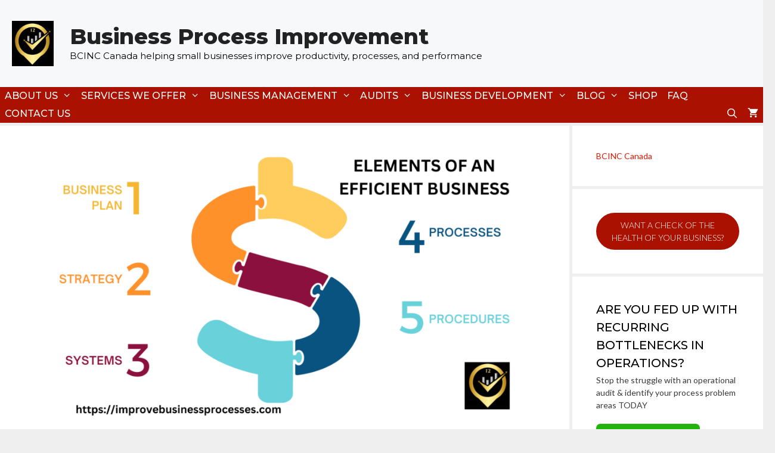

--- FILE ---
content_type: text/html; charset=UTF-8
request_url: https://improvebusinessprocesses.com/what-are-small-business-must-haves-9-essential-systems/
body_size: 30693
content:
<!DOCTYPE html>
<html lang="en-CA" prefix="og: https://ogp.me/ns#">
<head>
	<meta charset="UTF-8">
	<style>
#wpadminbar #wp-admin-bar-wccp_free_top_button .ab-icon:before {
	content: "\f160";
	color: #02CA02;
	top: 3px;
}
#wpadminbar #wp-admin-bar-wccp_free_top_button .ab-icon {
	transform: rotate(45deg);
}
</style>
<meta name="viewport" content="width=device-width, initial-scale=1">
<!-- Search Engine Optimization by Rank Math PRO - https://rankmath.com/ -->
<title>What Are Small Business Must Haves? - 9 Essential Systems - Business Process Improvement</title>
<meta name="description" content="Although all businesses are different, what are small business must haves to be successful? Money is important but without essential systems, struggle,"/>
<meta name="robots" content="follow, index, max-snippet:-1, max-video-preview:-1, max-image-preview:large"/>
<link rel="canonical" href="https://improvebusinessprocesses.com/what-are-small-business-must-haves-9-essential-systems/" />
<meta property="og:locale" content="en_US" />
<meta property="og:type" content="article" />
<meta property="og:title" content="What Are Small Business Must Haves? - 9 Essential Systems - Business Process Improvement" />
<meta property="og:description" content="Although all businesses are different, what are small business must haves to be successful? Money is important but without essential systems, struggle," />
<meta property="og:url" content="https://improvebusinessprocesses.com/what-are-small-business-must-haves-9-essential-systems/" />
<meta property="og:site_name" content="Business Process Improvement" />
<meta property="article:tag" content="systemizing a business" />
<meta property="article:section" content="Management Systems" />
<meta property="og:updated_time" content="2025-11-19T13:51:31-07:00" />
<meta property="og:image" content="https://improvebusinessprocesses.com/wp-content/uploads/2024/01/Elements-of-an-Efficient-Business-1024x576.png" />
<meta property="og:image:secure_url" content="https://improvebusinessprocesses.com/wp-content/uploads/2024/01/Elements-of-an-Efficient-Business-1024x576.png" />
<meta property="og:image:width" content="1024" />
<meta property="og:image:height" content="576" />
<meta property="og:image:alt" content="Elements-of-an-Efficient-Business - What are Small Business Must Haves" />
<meta property="og:image:type" content="image/png" />
<meta property="article:published_time" content="2024-01-30T23:16:20-07:00" />
<meta property="article:modified_time" content="2025-11-19T13:51:31-07:00" />
<meta name="twitter:card" content="summary_large_image" />
<meta name="twitter:title" content="What Are Small Business Must Haves? - 9 Essential Systems - Business Process Improvement" />
<meta name="twitter:description" content="Although all businesses are different, what are small business must haves to be successful? Money is important but without essential systems, struggle," />
<meta name="twitter:image" content="https://improvebusinessprocesses.com/wp-content/uploads/2024/01/Elements-of-an-Efficient-Business-1024x576.png" />
<meta name="twitter:label1" content="Written by" />
<meta name="twitter:data1" content="Cecilia J" />
<meta name="twitter:label2" content="Time to read" />
<meta name="twitter:data2" content="5 minutes" />
<script type="application/ld+json" class="rank-math-schema-pro">{"@context":"https://schema.org","@graph":[{"@type":"Organization","@id":"https://improvebusinessprocesses.com/#organization","name":"Business Process Improvement","url":"https://improvebusinessprocesses.com","logo":{"@type":"ImageObject","@id":"https://improvebusinessprocesses.com/#logo","url":"https://improvebusinessprocesses.com/wp-content/uploads/2020/06/948_logo-04-scaled-e1599186572323.jpg","contentUrl":"https://improvebusinessprocesses.com/wp-content/uploads/2020/06/948_logo-04-scaled-e1599186572323.jpg","caption":"Business Process Improvement","inLanguage":"en-CA","width":"100","height":"108"}},{"@type":"WebSite","@id":"https://improvebusinessprocesses.com/#website","url":"https://improvebusinessprocesses.com","name":"Business Process Improvement","publisher":{"@id":"https://improvebusinessprocesses.com/#organization"},"inLanguage":"en-CA"},{"@type":"ImageObject","@id":"https://improvebusinessprocesses.com/wp-content/uploads/2024/01/Elements-of-an-Efficient-Business-e1706681319355.png","url":"https://improvebusinessprocesses.com/wp-content/uploads/2024/01/Elements-of-an-Efficient-Business-e1706681319355.png","width":"300","height":"169","caption":"Elements-of-an-Efficient-Business - What are Small Business Must Haves","inLanguage":"en-CA"},{"@type":"WebPage","@id":"https://improvebusinessprocesses.com/what-are-small-business-must-haves-9-essential-systems/#webpage","url":"https://improvebusinessprocesses.com/what-are-small-business-must-haves-9-essential-systems/","name":"What Are Small Business Must Haves? - 9 Essential Systems - Business Process Improvement","datePublished":"2024-01-30T23:16:20-07:00","dateModified":"2025-11-19T13:51:31-07:00","isPartOf":{"@id":"https://improvebusinessprocesses.com/#website"},"primaryImageOfPage":{"@id":"https://improvebusinessprocesses.com/wp-content/uploads/2024/01/Elements-of-an-Efficient-Business-e1706681319355.png"},"inLanguage":"en-CA"},{"@type":"Person","@id":"https://improvebusinessprocesses.com/author/cecilia/","name":"Cecilia J","url":"https://improvebusinessprocesses.com/author/cecilia/","image":{"@type":"ImageObject","@id":"https://secure.gravatar.com/avatar/8ed745ef27216bea0677ded7e80668a7f4c6fb5d4152eb49025ab54d2057a7dc?s=96&amp;d=mm&amp;r=g","url":"https://secure.gravatar.com/avatar/8ed745ef27216bea0677ded7e80668a7f4c6fb5d4152eb49025ab54d2057a7dc?s=96&amp;d=mm&amp;r=g","caption":"Cecilia J","inLanguage":"en-CA"},"sameAs":["http://improvebusinessprocesses.com"],"worksFor":{"@id":"https://improvebusinessprocesses.com/#organization"}},{"@type":"BlogPosting","headline":"What Are Small Business Must Haves? - 9 Essential Systems - Business Process Improvement","datePublished":"2024-01-30T23:16:20-07:00","dateModified":"2025-11-19T13:51:31-07:00","articleSection":"Management Systems","author":{"@id":"https://improvebusinessprocesses.com/author/cecilia/","name":"Cecilia J"},"publisher":{"@id":"https://improvebusinessprocesses.com/#organization"},"description":"Although all businesses are different, what are small business must haves to be successful? Money is important but without essential systems, struggle,","name":"What Are Small Business Must Haves? - 9 Essential Systems - Business Process Improvement","@id":"https://improvebusinessprocesses.com/what-are-small-business-must-haves-9-essential-systems/#richSnippet","isPartOf":{"@id":"https://improvebusinessprocesses.com/what-are-small-business-must-haves-9-essential-systems/#webpage"},"image":{"@id":"https://improvebusinessprocesses.com/wp-content/uploads/2024/01/Elements-of-an-Efficient-Business-e1706681319355.png"},"inLanguage":"en-CA","mainEntityOfPage":{"@id":"https://improvebusinessprocesses.com/what-are-small-business-must-haves-9-essential-systems/#webpage"}}]}</script>
<!-- /Rank Math WordPress SEO plugin -->

<link rel='dns-prefetch' href='//js.stripe.com' />
<link href='https://fonts.gstatic.com' crossorigin rel='preconnect' />
<link href='https://fonts.googleapis.com' crossorigin rel='preconnect' />
<link rel="alternate" type="application/rss+xml" title="Business Process Improvement  &raquo; Feed" href="https://improvebusinessprocesses.com/feed/" />
<link rel="alternate" type="application/rss+xml" title="Business Process Improvement  &raquo; Comments Feed" href="https://improvebusinessprocesses.com/comments/feed/" />
<link rel="alternate" type="application/rss+xml" title="Business Process Improvement  &raquo; What Are Small Business Must Haves? &#8211; 9 Essential Systems Comments Feed" href="https://improvebusinessprocesses.com/what-are-small-business-must-haves-9-essential-systems/feed/" />
<link rel="alternate" title="oEmbed (JSON)" type="application/json+oembed" href="https://improvebusinessprocesses.com/wp-json/oembed/1.0/embed?url=https%3A%2F%2Fimprovebusinessprocesses.com%2Fwhat-are-small-business-must-haves-9-essential-systems%2F" />
<link rel="alternate" title="oEmbed (XML)" type="text/xml+oembed" href="https://improvebusinessprocesses.com/wp-json/oembed/1.0/embed?url=https%3A%2F%2Fimprovebusinessprocesses.com%2Fwhat-are-small-business-must-haves-9-essential-systems%2F&#038;format=xml" />
		<style>
			.lazyload,
			.lazyloading {
				max-width: 100%;
			}
		</style>
		<style id='wp-img-auto-sizes-contain-inline-css'>
img:is([sizes=auto i],[sizes^="auto," i]){contain-intrinsic-size:3000px 1500px}
/*# sourceURL=wp-img-auto-sizes-contain-inline-css */
</style>
<link rel='stylesheet' id='generate-fonts-css' href='//fonts.googleapis.com/css?family=Lato:100,100italic,300,300italic,regular,italic,700,700italic,900,900italic|Montserrat:100,100italic,200,200italic,300,300italic,regular,italic,500,500italic,600italic,700italic,800,800italic,900,900italic' media='all' />
<style id='wp-emoji-styles-inline-css'>

	img.wp-smiley, img.emoji {
		display: inline !important;
		border: none !important;
		box-shadow: none !important;
		height: 1em !important;
		width: 1em !important;
		margin: 0 0.07em !important;
		vertical-align: -0.1em !important;
		background: none !important;
		padding: 0 !important;
	}
/*# sourceURL=wp-emoji-styles-inline-css */
</style>
<style id='wp-block-library-inline-css'>
:root{--wp-block-synced-color:#7a00df;--wp-block-synced-color--rgb:122,0,223;--wp-bound-block-color:var(--wp-block-synced-color);--wp-editor-canvas-background:#ddd;--wp-admin-theme-color:#007cba;--wp-admin-theme-color--rgb:0,124,186;--wp-admin-theme-color-darker-10:#006ba1;--wp-admin-theme-color-darker-10--rgb:0,107,160.5;--wp-admin-theme-color-darker-20:#005a87;--wp-admin-theme-color-darker-20--rgb:0,90,135;--wp-admin-border-width-focus:2px}@media (min-resolution:192dpi){:root{--wp-admin-border-width-focus:1.5px}}.wp-element-button{cursor:pointer}:root .has-very-light-gray-background-color{background-color:#eee}:root .has-very-dark-gray-background-color{background-color:#313131}:root .has-very-light-gray-color{color:#eee}:root .has-very-dark-gray-color{color:#313131}:root .has-vivid-green-cyan-to-vivid-cyan-blue-gradient-background{background:linear-gradient(135deg,#00d084,#0693e3)}:root .has-purple-crush-gradient-background{background:linear-gradient(135deg,#34e2e4,#4721fb 50%,#ab1dfe)}:root .has-hazy-dawn-gradient-background{background:linear-gradient(135deg,#faaca8,#dad0ec)}:root .has-subdued-olive-gradient-background{background:linear-gradient(135deg,#fafae1,#67a671)}:root .has-atomic-cream-gradient-background{background:linear-gradient(135deg,#fdd79a,#004a59)}:root .has-nightshade-gradient-background{background:linear-gradient(135deg,#330968,#31cdcf)}:root .has-midnight-gradient-background{background:linear-gradient(135deg,#020381,#2874fc)}:root{--wp--preset--font-size--normal:16px;--wp--preset--font-size--huge:42px}.has-regular-font-size{font-size:1em}.has-larger-font-size{font-size:2.625em}.has-normal-font-size{font-size:var(--wp--preset--font-size--normal)}.has-huge-font-size{font-size:var(--wp--preset--font-size--huge)}.has-text-align-center{text-align:center}.has-text-align-left{text-align:left}.has-text-align-right{text-align:right}.has-fit-text{white-space:nowrap!important}#end-resizable-editor-section{display:none}.aligncenter{clear:both}.items-justified-left{justify-content:flex-start}.items-justified-center{justify-content:center}.items-justified-right{justify-content:flex-end}.items-justified-space-between{justify-content:space-between}.screen-reader-text{border:0;clip-path:inset(50%);height:1px;margin:-1px;overflow:hidden;padding:0;position:absolute;width:1px;word-wrap:normal!important}.screen-reader-text:focus{background-color:#ddd;clip-path:none;color:#444;display:block;font-size:1em;height:auto;left:5px;line-height:normal;padding:15px 23px 14px;text-decoration:none;top:5px;width:auto;z-index:100000}html :where(.has-border-color){border-style:solid}html :where([style*=border-top-color]){border-top-style:solid}html :where([style*=border-right-color]){border-right-style:solid}html :where([style*=border-bottom-color]){border-bottom-style:solid}html :where([style*=border-left-color]){border-left-style:solid}html :where([style*=border-width]){border-style:solid}html :where([style*=border-top-width]){border-top-style:solid}html :where([style*=border-right-width]){border-right-style:solid}html :where([style*=border-bottom-width]){border-bottom-style:solid}html :where([style*=border-left-width]){border-left-style:solid}html :where(img[class*=wp-image-]){height:auto;max-width:100%}:where(figure){margin:0 0 1em}html :where(.is-position-sticky){--wp-admin--admin-bar--position-offset:var(--wp-admin--admin-bar--height,0px)}@media screen and (max-width:600px){html :where(.is-position-sticky){--wp-admin--admin-bar--position-offset:0px}}

/*# sourceURL=wp-block-library-inline-css */
</style><style id='wp-block-button-inline-css'>
.wp-block-button__link{align-content:center;box-sizing:border-box;cursor:pointer;display:inline-block;height:100%;text-align:center;word-break:break-word}.wp-block-button__link.aligncenter{text-align:center}.wp-block-button__link.alignright{text-align:right}:where(.wp-block-button__link){border-radius:9999px;box-shadow:none;padding:calc(.667em + 2px) calc(1.333em + 2px);text-decoration:none}.wp-block-button[style*=text-decoration] .wp-block-button__link{text-decoration:inherit}.wp-block-buttons>.wp-block-button.has-custom-width{max-width:none}.wp-block-buttons>.wp-block-button.has-custom-width .wp-block-button__link{width:100%}.wp-block-buttons>.wp-block-button.has-custom-font-size .wp-block-button__link{font-size:inherit}.wp-block-buttons>.wp-block-button.wp-block-button__width-25{width:calc(25% - var(--wp--style--block-gap, .5em)*.75)}.wp-block-buttons>.wp-block-button.wp-block-button__width-50{width:calc(50% - var(--wp--style--block-gap, .5em)*.5)}.wp-block-buttons>.wp-block-button.wp-block-button__width-75{width:calc(75% - var(--wp--style--block-gap, .5em)*.25)}.wp-block-buttons>.wp-block-button.wp-block-button__width-100{flex-basis:100%;width:100%}.wp-block-buttons.is-vertical>.wp-block-button.wp-block-button__width-25{width:25%}.wp-block-buttons.is-vertical>.wp-block-button.wp-block-button__width-50{width:50%}.wp-block-buttons.is-vertical>.wp-block-button.wp-block-button__width-75{width:75%}.wp-block-button.is-style-squared,.wp-block-button__link.wp-block-button.is-style-squared{border-radius:0}.wp-block-button.no-border-radius,.wp-block-button__link.no-border-radius{border-radius:0!important}:root :where(.wp-block-button .wp-block-button__link.is-style-outline),:root :where(.wp-block-button.is-style-outline>.wp-block-button__link){border:2px solid;padding:.667em 1.333em}:root :where(.wp-block-button .wp-block-button__link.is-style-outline:not(.has-text-color)),:root :where(.wp-block-button.is-style-outline>.wp-block-button__link:not(.has-text-color)){color:currentColor}:root :where(.wp-block-button .wp-block-button__link.is-style-outline:not(.has-background)),:root :where(.wp-block-button.is-style-outline>.wp-block-button__link:not(.has-background)){background-color:initial;background-image:none}
/*# sourceURL=https://improvebusinessprocesses.com/wp-includes/blocks/button/style.min.css */
</style>
<style id='wp-block-heading-inline-css'>
h1:where(.wp-block-heading).has-background,h2:where(.wp-block-heading).has-background,h3:where(.wp-block-heading).has-background,h4:where(.wp-block-heading).has-background,h5:where(.wp-block-heading).has-background,h6:where(.wp-block-heading).has-background{padding:1.25em 2.375em}h1.has-text-align-left[style*=writing-mode]:where([style*=vertical-lr]),h1.has-text-align-right[style*=writing-mode]:where([style*=vertical-rl]),h2.has-text-align-left[style*=writing-mode]:where([style*=vertical-lr]),h2.has-text-align-right[style*=writing-mode]:where([style*=vertical-rl]),h3.has-text-align-left[style*=writing-mode]:where([style*=vertical-lr]),h3.has-text-align-right[style*=writing-mode]:where([style*=vertical-rl]),h4.has-text-align-left[style*=writing-mode]:where([style*=vertical-lr]),h4.has-text-align-right[style*=writing-mode]:where([style*=vertical-rl]),h5.has-text-align-left[style*=writing-mode]:where([style*=vertical-lr]),h5.has-text-align-right[style*=writing-mode]:where([style*=vertical-rl]),h6.has-text-align-left[style*=writing-mode]:where([style*=vertical-lr]),h6.has-text-align-right[style*=writing-mode]:where([style*=vertical-rl]){rotate:180deg}
/*# sourceURL=https://improvebusinessprocesses.com/wp-includes/blocks/heading/style.min.css */
</style>
<style id='wp-block-image-inline-css'>
.wp-block-image>a,.wp-block-image>figure>a{display:inline-block}.wp-block-image img{box-sizing:border-box;height:auto;max-width:100%;vertical-align:bottom}@media not (prefers-reduced-motion){.wp-block-image img.hide{visibility:hidden}.wp-block-image img.show{animation:show-content-image .4s}}.wp-block-image[style*=border-radius] img,.wp-block-image[style*=border-radius]>a{border-radius:inherit}.wp-block-image.has-custom-border img{box-sizing:border-box}.wp-block-image.aligncenter{text-align:center}.wp-block-image.alignfull>a,.wp-block-image.alignwide>a{width:100%}.wp-block-image.alignfull img,.wp-block-image.alignwide img{height:auto;width:100%}.wp-block-image .aligncenter,.wp-block-image .alignleft,.wp-block-image .alignright,.wp-block-image.aligncenter,.wp-block-image.alignleft,.wp-block-image.alignright{display:table}.wp-block-image .aligncenter>figcaption,.wp-block-image .alignleft>figcaption,.wp-block-image .alignright>figcaption,.wp-block-image.aligncenter>figcaption,.wp-block-image.alignleft>figcaption,.wp-block-image.alignright>figcaption{caption-side:bottom;display:table-caption}.wp-block-image .alignleft{float:left;margin:.5em 1em .5em 0}.wp-block-image .alignright{float:right;margin:.5em 0 .5em 1em}.wp-block-image .aligncenter{margin-left:auto;margin-right:auto}.wp-block-image :where(figcaption){margin-bottom:1em;margin-top:.5em}.wp-block-image.is-style-circle-mask img{border-radius:9999px}@supports ((-webkit-mask-image:none) or (mask-image:none)) or (-webkit-mask-image:none){.wp-block-image.is-style-circle-mask img{border-radius:0;-webkit-mask-image:url('data:image/svg+xml;utf8,<svg viewBox="0 0 100 100" xmlns="http://www.w3.org/2000/svg"><circle cx="50" cy="50" r="50"/></svg>');mask-image:url('data:image/svg+xml;utf8,<svg viewBox="0 0 100 100" xmlns="http://www.w3.org/2000/svg"><circle cx="50" cy="50" r="50"/></svg>');mask-mode:alpha;-webkit-mask-position:center;mask-position:center;-webkit-mask-repeat:no-repeat;mask-repeat:no-repeat;-webkit-mask-size:contain;mask-size:contain}}:root :where(.wp-block-image.is-style-rounded img,.wp-block-image .is-style-rounded img){border-radius:9999px}.wp-block-image figure{margin:0}.wp-lightbox-container{display:flex;flex-direction:column;position:relative}.wp-lightbox-container img{cursor:zoom-in}.wp-lightbox-container img:hover+button{opacity:1}.wp-lightbox-container button{align-items:center;backdrop-filter:blur(16px) saturate(180%);background-color:#5a5a5a40;border:none;border-radius:4px;cursor:zoom-in;display:flex;height:20px;justify-content:center;opacity:0;padding:0;position:absolute;right:16px;text-align:center;top:16px;width:20px;z-index:100}@media not (prefers-reduced-motion){.wp-lightbox-container button{transition:opacity .2s ease}}.wp-lightbox-container button:focus-visible{outline:3px auto #5a5a5a40;outline:3px auto -webkit-focus-ring-color;outline-offset:3px}.wp-lightbox-container button:hover{cursor:pointer;opacity:1}.wp-lightbox-container button:focus{opacity:1}.wp-lightbox-container button:focus,.wp-lightbox-container button:hover,.wp-lightbox-container button:not(:hover):not(:active):not(.has-background){background-color:#5a5a5a40;border:none}.wp-lightbox-overlay{box-sizing:border-box;cursor:zoom-out;height:100vh;left:0;overflow:hidden;position:fixed;top:0;visibility:hidden;width:100%;z-index:100000}.wp-lightbox-overlay .close-button{align-items:center;cursor:pointer;display:flex;justify-content:center;min-height:40px;min-width:40px;padding:0;position:absolute;right:calc(env(safe-area-inset-right) + 16px);top:calc(env(safe-area-inset-top) + 16px);z-index:5000000}.wp-lightbox-overlay .close-button:focus,.wp-lightbox-overlay .close-button:hover,.wp-lightbox-overlay .close-button:not(:hover):not(:active):not(.has-background){background:none;border:none}.wp-lightbox-overlay .lightbox-image-container{height:var(--wp--lightbox-container-height);left:50%;overflow:hidden;position:absolute;top:50%;transform:translate(-50%,-50%);transform-origin:top left;width:var(--wp--lightbox-container-width);z-index:9999999999}.wp-lightbox-overlay .wp-block-image{align-items:center;box-sizing:border-box;display:flex;height:100%;justify-content:center;margin:0;position:relative;transform-origin:0 0;width:100%;z-index:3000000}.wp-lightbox-overlay .wp-block-image img{height:var(--wp--lightbox-image-height);min-height:var(--wp--lightbox-image-height);min-width:var(--wp--lightbox-image-width);width:var(--wp--lightbox-image-width)}.wp-lightbox-overlay .wp-block-image figcaption{display:none}.wp-lightbox-overlay button{background:none;border:none}.wp-lightbox-overlay .scrim{background-color:#fff;height:100%;opacity:.9;position:absolute;width:100%;z-index:2000000}.wp-lightbox-overlay.active{visibility:visible}@media not (prefers-reduced-motion){.wp-lightbox-overlay.active{animation:turn-on-visibility .25s both}.wp-lightbox-overlay.active img{animation:turn-on-visibility .35s both}.wp-lightbox-overlay.show-closing-animation:not(.active){animation:turn-off-visibility .35s both}.wp-lightbox-overlay.show-closing-animation:not(.active) img{animation:turn-off-visibility .25s both}.wp-lightbox-overlay.zoom.active{animation:none;opacity:1;visibility:visible}.wp-lightbox-overlay.zoom.active .lightbox-image-container{animation:lightbox-zoom-in .4s}.wp-lightbox-overlay.zoom.active .lightbox-image-container img{animation:none}.wp-lightbox-overlay.zoom.active .scrim{animation:turn-on-visibility .4s forwards}.wp-lightbox-overlay.zoom.show-closing-animation:not(.active){animation:none}.wp-lightbox-overlay.zoom.show-closing-animation:not(.active) .lightbox-image-container{animation:lightbox-zoom-out .4s}.wp-lightbox-overlay.zoom.show-closing-animation:not(.active) .lightbox-image-container img{animation:none}.wp-lightbox-overlay.zoom.show-closing-animation:not(.active) .scrim{animation:turn-off-visibility .4s forwards}}@keyframes show-content-image{0%{visibility:hidden}99%{visibility:hidden}to{visibility:visible}}@keyframes turn-on-visibility{0%{opacity:0}to{opacity:1}}@keyframes turn-off-visibility{0%{opacity:1;visibility:visible}99%{opacity:0;visibility:visible}to{opacity:0;visibility:hidden}}@keyframes lightbox-zoom-in{0%{transform:translate(calc((-100vw + var(--wp--lightbox-scrollbar-width))/2 + var(--wp--lightbox-initial-left-position)),calc(-50vh + var(--wp--lightbox-initial-top-position))) scale(var(--wp--lightbox-scale))}to{transform:translate(-50%,-50%) scale(1)}}@keyframes lightbox-zoom-out{0%{transform:translate(-50%,-50%) scale(1);visibility:visible}99%{visibility:visible}to{transform:translate(calc((-100vw + var(--wp--lightbox-scrollbar-width))/2 + var(--wp--lightbox-initial-left-position)),calc(-50vh + var(--wp--lightbox-initial-top-position))) scale(var(--wp--lightbox-scale));visibility:hidden}}
/*# sourceURL=https://improvebusinessprocesses.com/wp-includes/blocks/image/style.min.css */
</style>
<style id='wp-block-list-inline-css'>
ol,ul{box-sizing:border-box}:root :where(.wp-block-list.has-background){padding:1.25em 2.375em}
/*# sourceURL=https://improvebusinessprocesses.com/wp-includes/blocks/list/style.min.css */
</style>
<style id='wp-block-buttons-inline-css'>
.wp-block-buttons{box-sizing:border-box}.wp-block-buttons.is-vertical{flex-direction:column}.wp-block-buttons.is-vertical>.wp-block-button:last-child{margin-bottom:0}.wp-block-buttons>.wp-block-button{display:inline-block;margin:0}.wp-block-buttons.is-content-justification-left{justify-content:flex-start}.wp-block-buttons.is-content-justification-left.is-vertical{align-items:flex-start}.wp-block-buttons.is-content-justification-center{justify-content:center}.wp-block-buttons.is-content-justification-center.is-vertical{align-items:center}.wp-block-buttons.is-content-justification-right{justify-content:flex-end}.wp-block-buttons.is-content-justification-right.is-vertical{align-items:flex-end}.wp-block-buttons.is-content-justification-space-between{justify-content:space-between}.wp-block-buttons.aligncenter{text-align:center}.wp-block-buttons:not(.is-content-justification-space-between,.is-content-justification-right,.is-content-justification-left,.is-content-justification-center) .wp-block-button.aligncenter{margin-left:auto;margin-right:auto;width:100%}.wp-block-buttons[style*=text-decoration] .wp-block-button,.wp-block-buttons[style*=text-decoration] .wp-block-button__link{text-decoration:inherit}.wp-block-buttons.has-custom-font-size .wp-block-button__link{font-size:inherit}.wp-block-buttons .wp-block-button__link{width:100%}.wp-block-button.aligncenter{text-align:center}
/*# sourceURL=https://improvebusinessprocesses.com/wp-includes/blocks/buttons/style.min.css */
</style>
<style id='wp-block-paragraph-inline-css'>
.is-small-text{font-size:.875em}.is-regular-text{font-size:1em}.is-large-text{font-size:2.25em}.is-larger-text{font-size:3em}.has-drop-cap:not(:focus):first-letter{float:left;font-size:8.4em;font-style:normal;font-weight:100;line-height:.68;margin:.05em .1em 0 0;text-transform:uppercase}body.rtl .has-drop-cap:not(:focus):first-letter{float:none;margin-left:.1em}p.has-drop-cap.has-background{overflow:hidden}:root :where(p.has-background){padding:1.25em 2.375em}:where(p.has-text-color:not(.has-link-color)) a{color:inherit}p.has-text-align-left[style*="writing-mode:vertical-lr"],p.has-text-align-right[style*="writing-mode:vertical-rl"]{rotate:180deg}
/*# sourceURL=https://improvebusinessprocesses.com/wp-includes/blocks/paragraph/style.min.css */
</style>
<link rel='stylesheet' id='wc-blocks-style-css' href='https://improvebusinessprocesses.com/wp-content/plugins/woocommerce/assets/client/blocks/wc-blocks.css?ver=wc-10.4.3' media='all' />
<style id='global-styles-inline-css'>
:root{--wp--preset--aspect-ratio--square: 1;--wp--preset--aspect-ratio--4-3: 4/3;--wp--preset--aspect-ratio--3-4: 3/4;--wp--preset--aspect-ratio--3-2: 3/2;--wp--preset--aspect-ratio--2-3: 2/3;--wp--preset--aspect-ratio--16-9: 16/9;--wp--preset--aspect-ratio--9-16: 9/16;--wp--preset--color--black: #000000;--wp--preset--color--cyan-bluish-gray: #abb8c3;--wp--preset--color--white: #ffffff;--wp--preset--color--pale-pink: #f78da7;--wp--preset--color--vivid-red: #cf2e2e;--wp--preset--color--luminous-vivid-orange: #ff6900;--wp--preset--color--luminous-vivid-amber: #fcb900;--wp--preset--color--light-green-cyan: #7bdcb5;--wp--preset--color--vivid-green-cyan: #00d084;--wp--preset--color--pale-cyan-blue: #8ed1fc;--wp--preset--color--vivid-cyan-blue: #0693e3;--wp--preset--color--vivid-purple: #9b51e0;--wp--preset--color--contrast: var(--contrast);--wp--preset--color--contrast-2: var(--contrast-2);--wp--preset--color--contrast-3: var(--contrast-3);--wp--preset--color--base: var(--base);--wp--preset--color--base-2: var(--base-2);--wp--preset--color--base-3: var(--base-3);--wp--preset--color--accent: var(--accent);--wp--preset--color--global-color-8: var(--global-color-8);--wp--preset--gradient--vivid-cyan-blue-to-vivid-purple: linear-gradient(135deg,rgb(6,147,227) 0%,rgb(155,81,224) 100%);--wp--preset--gradient--light-green-cyan-to-vivid-green-cyan: linear-gradient(135deg,rgb(122,220,180) 0%,rgb(0,208,130) 100%);--wp--preset--gradient--luminous-vivid-amber-to-luminous-vivid-orange: linear-gradient(135deg,rgb(252,185,0) 0%,rgb(255,105,0) 100%);--wp--preset--gradient--luminous-vivid-orange-to-vivid-red: linear-gradient(135deg,rgb(255,105,0) 0%,rgb(207,46,46) 100%);--wp--preset--gradient--very-light-gray-to-cyan-bluish-gray: linear-gradient(135deg,rgb(238,238,238) 0%,rgb(169,184,195) 100%);--wp--preset--gradient--cool-to-warm-spectrum: linear-gradient(135deg,rgb(74,234,220) 0%,rgb(151,120,209) 20%,rgb(207,42,186) 40%,rgb(238,44,130) 60%,rgb(251,105,98) 80%,rgb(254,248,76) 100%);--wp--preset--gradient--blush-light-purple: linear-gradient(135deg,rgb(255,206,236) 0%,rgb(152,150,240) 100%);--wp--preset--gradient--blush-bordeaux: linear-gradient(135deg,rgb(254,205,165) 0%,rgb(254,45,45) 50%,rgb(107,0,62) 100%);--wp--preset--gradient--luminous-dusk: linear-gradient(135deg,rgb(255,203,112) 0%,rgb(199,81,192) 50%,rgb(65,88,208) 100%);--wp--preset--gradient--pale-ocean: linear-gradient(135deg,rgb(255,245,203) 0%,rgb(182,227,212) 50%,rgb(51,167,181) 100%);--wp--preset--gradient--electric-grass: linear-gradient(135deg,rgb(202,248,128) 0%,rgb(113,206,126) 100%);--wp--preset--gradient--midnight: linear-gradient(135deg,rgb(2,3,129) 0%,rgb(40,116,252) 100%);--wp--preset--font-size--small: 13px;--wp--preset--font-size--medium: 20px;--wp--preset--font-size--large: 36px;--wp--preset--font-size--x-large: 42px;--wp--preset--spacing--20: 0.44rem;--wp--preset--spacing--30: 0.67rem;--wp--preset--spacing--40: 1rem;--wp--preset--spacing--50: 1.5rem;--wp--preset--spacing--60: 2.25rem;--wp--preset--spacing--70: 3.38rem;--wp--preset--spacing--80: 5.06rem;--wp--preset--shadow--natural: 6px 6px 9px rgba(0, 0, 0, 0.2);--wp--preset--shadow--deep: 12px 12px 50px rgba(0, 0, 0, 0.4);--wp--preset--shadow--sharp: 6px 6px 0px rgba(0, 0, 0, 0.2);--wp--preset--shadow--outlined: 6px 6px 0px -3px rgb(255, 255, 255), 6px 6px rgb(0, 0, 0);--wp--preset--shadow--crisp: 6px 6px 0px rgb(0, 0, 0);}:where(.is-layout-flex){gap: 0.5em;}:where(.is-layout-grid){gap: 0.5em;}body .is-layout-flex{display: flex;}.is-layout-flex{flex-wrap: wrap;align-items: center;}.is-layout-flex > :is(*, div){margin: 0;}body .is-layout-grid{display: grid;}.is-layout-grid > :is(*, div){margin: 0;}:where(.wp-block-columns.is-layout-flex){gap: 2em;}:where(.wp-block-columns.is-layout-grid){gap: 2em;}:where(.wp-block-post-template.is-layout-flex){gap: 1.25em;}:where(.wp-block-post-template.is-layout-grid){gap: 1.25em;}.has-black-color{color: var(--wp--preset--color--black) !important;}.has-cyan-bluish-gray-color{color: var(--wp--preset--color--cyan-bluish-gray) !important;}.has-white-color{color: var(--wp--preset--color--white) !important;}.has-pale-pink-color{color: var(--wp--preset--color--pale-pink) !important;}.has-vivid-red-color{color: var(--wp--preset--color--vivid-red) !important;}.has-luminous-vivid-orange-color{color: var(--wp--preset--color--luminous-vivid-orange) !important;}.has-luminous-vivid-amber-color{color: var(--wp--preset--color--luminous-vivid-amber) !important;}.has-light-green-cyan-color{color: var(--wp--preset--color--light-green-cyan) !important;}.has-vivid-green-cyan-color{color: var(--wp--preset--color--vivid-green-cyan) !important;}.has-pale-cyan-blue-color{color: var(--wp--preset--color--pale-cyan-blue) !important;}.has-vivid-cyan-blue-color{color: var(--wp--preset--color--vivid-cyan-blue) !important;}.has-vivid-purple-color{color: var(--wp--preset--color--vivid-purple) !important;}.has-black-background-color{background-color: var(--wp--preset--color--black) !important;}.has-cyan-bluish-gray-background-color{background-color: var(--wp--preset--color--cyan-bluish-gray) !important;}.has-white-background-color{background-color: var(--wp--preset--color--white) !important;}.has-pale-pink-background-color{background-color: var(--wp--preset--color--pale-pink) !important;}.has-vivid-red-background-color{background-color: var(--wp--preset--color--vivid-red) !important;}.has-luminous-vivid-orange-background-color{background-color: var(--wp--preset--color--luminous-vivid-orange) !important;}.has-luminous-vivid-amber-background-color{background-color: var(--wp--preset--color--luminous-vivid-amber) !important;}.has-light-green-cyan-background-color{background-color: var(--wp--preset--color--light-green-cyan) !important;}.has-vivid-green-cyan-background-color{background-color: var(--wp--preset--color--vivid-green-cyan) !important;}.has-pale-cyan-blue-background-color{background-color: var(--wp--preset--color--pale-cyan-blue) !important;}.has-vivid-cyan-blue-background-color{background-color: var(--wp--preset--color--vivid-cyan-blue) !important;}.has-vivid-purple-background-color{background-color: var(--wp--preset--color--vivid-purple) !important;}.has-black-border-color{border-color: var(--wp--preset--color--black) !important;}.has-cyan-bluish-gray-border-color{border-color: var(--wp--preset--color--cyan-bluish-gray) !important;}.has-white-border-color{border-color: var(--wp--preset--color--white) !important;}.has-pale-pink-border-color{border-color: var(--wp--preset--color--pale-pink) !important;}.has-vivid-red-border-color{border-color: var(--wp--preset--color--vivid-red) !important;}.has-luminous-vivid-orange-border-color{border-color: var(--wp--preset--color--luminous-vivid-orange) !important;}.has-luminous-vivid-amber-border-color{border-color: var(--wp--preset--color--luminous-vivid-amber) !important;}.has-light-green-cyan-border-color{border-color: var(--wp--preset--color--light-green-cyan) !important;}.has-vivid-green-cyan-border-color{border-color: var(--wp--preset--color--vivid-green-cyan) !important;}.has-pale-cyan-blue-border-color{border-color: var(--wp--preset--color--pale-cyan-blue) !important;}.has-vivid-cyan-blue-border-color{border-color: var(--wp--preset--color--vivid-cyan-blue) !important;}.has-vivid-purple-border-color{border-color: var(--wp--preset--color--vivid-purple) !important;}.has-vivid-cyan-blue-to-vivid-purple-gradient-background{background: var(--wp--preset--gradient--vivid-cyan-blue-to-vivid-purple) !important;}.has-light-green-cyan-to-vivid-green-cyan-gradient-background{background: var(--wp--preset--gradient--light-green-cyan-to-vivid-green-cyan) !important;}.has-luminous-vivid-amber-to-luminous-vivid-orange-gradient-background{background: var(--wp--preset--gradient--luminous-vivid-amber-to-luminous-vivid-orange) !important;}.has-luminous-vivid-orange-to-vivid-red-gradient-background{background: var(--wp--preset--gradient--luminous-vivid-orange-to-vivid-red) !important;}.has-very-light-gray-to-cyan-bluish-gray-gradient-background{background: var(--wp--preset--gradient--very-light-gray-to-cyan-bluish-gray) !important;}.has-cool-to-warm-spectrum-gradient-background{background: var(--wp--preset--gradient--cool-to-warm-spectrum) !important;}.has-blush-light-purple-gradient-background{background: var(--wp--preset--gradient--blush-light-purple) !important;}.has-blush-bordeaux-gradient-background{background: var(--wp--preset--gradient--blush-bordeaux) !important;}.has-luminous-dusk-gradient-background{background: var(--wp--preset--gradient--luminous-dusk) !important;}.has-pale-ocean-gradient-background{background: var(--wp--preset--gradient--pale-ocean) !important;}.has-electric-grass-gradient-background{background: var(--wp--preset--gradient--electric-grass) !important;}.has-midnight-gradient-background{background: var(--wp--preset--gradient--midnight) !important;}.has-small-font-size{font-size: var(--wp--preset--font-size--small) !important;}.has-medium-font-size{font-size: var(--wp--preset--font-size--medium) !important;}.has-large-font-size{font-size: var(--wp--preset--font-size--large) !important;}.has-x-large-font-size{font-size: var(--wp--preset--font-size--x-large) !important;}
/*# sourceURL=global-styles-inline-css */
</style>
<style id='core-block-supports-inline-css'>
.wp-container-core-buttons-is-layout-fdcfc74e{justify-content:flex-start;}
/*# sourceURL=core-block-supports-inline-css */
</style>

<style id='classic-theme-styles-inline-css'>
/*! This file is auto-generated */
.wp-block-button__link{color:#fff;background-color:#32373c;border-radius:9999px;box-shadow:none;text-decoration:none;padding:calc(.667em + 2px) calc(1.333em + 2px);font-size:1.125em}.wp-block-file__button{background:#32373c;color:#fff;text-decoration:none}
/*# sourceURL=/wp-includes/css/classic-themes.min.css */
</style>
<link rel='stylesheet' id='edd-blocks-css' href='https://improvebusinessprocesses.com/wp-content/plugins/easy-digital-downloads/includes/blocks/assets/css/edd-blocks.css?ver=3.6.4' media='all' />
<link rel='stylesheet' id='SFSImainCss-css' href='https://improvebusinessprocesses.com/wp-content/plugins/ultimate-social-media-icons/css/sfsi-style.css?ver=2.9.6' media='all' />
<link rel='stylesheet' id='disable_sfsi-css' href='https://improvebusinessprocesses.com/wp-content/plugins/ultimate-social-media-icons/css/disable_sfsi.css?ver=6.9' media='all' />
<link rel='stylesheet' id='woocommerce-layout-css' href='https://improvebusinessprocesses.com/wp-content/plugins/woocommerce/assets/css/woocommerce-layout.css?ver=10.4.3' media='all' />
<link rel='stylesheet' id='woocommerce-smallscreen-css' href='https://improvebusinessprocesses.com/wp-content/plugins/woocommerce/assets/css/woocommerce-smallscreen.css?ver=10.4.3' media='only screen and (max-width: 768px)' />
<link rel='stylesheet' id='woocommerce-general-css' href='https://improvebusinessprocesses.com/wp-content/plugins/woocommerce/assets/css/woocommerce.css?ver=10.4.3' media='all' />
<style id='woocommerce-inline-inline-css'>
.woocommerce form .form-row .required { visibility: visible; }
/*# sourceURL=woocommerce-inline-inline-css */
</style>
<link rel='stylesheet' id='edd-styles-css' href='https://improvebusinessprocesses.com/wp-content/plugins/easy-digital-downloads/assets/build/css/frontend/edd.min.css?ver=3.6.4' media='all' />
<link rel='stylesheet' id='ez-toc-css' href='https://improvebusinessprocesses.com/wp-content/plugins/easy-table-of-contents/assets/css/screen.min.css?ver=2.0.80' media='all' />
<style id='ez-toc-inline-css'>
div#ez-toc-container .ez-toc-title {font-size: 120%;}div#ez-toc-container .ez-toc-title {font-weight: 500;}div#ez-toc-container ul li , div#ez-toc-container ul li a {font-size: 95%;}div#ez-toc-container ul li , div#ez-toc-container ul li a {font-weight: 500;}div#ez-toc-container nav ul ul li {font-size: 90%;}.ez-toc-box-title {font-weight: bold; margin-bottom: 10px; text-align: center; text-transform: uppercase; letter-spacing: 1px; color: #666; padding-bottom: 5px;position:absolute;top:-4%;left:5%;background-color: inherit;transition: top 0.3s ease;}.ez-toc-box-title.toc-closed {top:-25%;}
.ez-toc-container-direction {direction: ltr;}.ez-toc-counter ul{counter-reset: item ;}.ez-toc-counter nav ul li a::before {content: counters(item, '.', decimal) '. ';display: inline-block;counter-increment: item;flex-grow: 0;flex-shrink: 0;margin-right: .2em; float: left; }.ez-toc-widget-direction {direction: ltr;}.ez-toc-widget-container ul{counter-reset: item ;}.ez-toc-widget-container nav ul li a::before {content: counters(item, '.', decimal) '. ';display: inline-block;counter-increment: item;flex-grow: 0;flex-shrink: 0;margin-right: .2em; float: left; }
/*# sourceURL=ez-toc-inline-css */
</style>
<link rel='stylesheet' id='gateway-css' href='https://improvebusinessprocesses.com/wp-content/plugins/woocommerce-paypal-payments/modules/ppcp-button/assets/css/gateway.css?ver=3.3.2' media='all' />
<link rel='stylesheet' id='generate-style-css' href='https://improvebusinessprocesses.com/wp-content/themes/generatepress/assets/css/all.min.css?ver=3.6.1' media='all' />
<style id='generate-style-inline-css'>
@media (max-width: 765px){.main-navigation .menu-toggle,.main-navigation .mobile-bar-items,.sidebar-nav-mobile:not(#sticky-placeholder){display:block;}.main-navigation ul,.gen-sidebar-nav{display:none;}[class*="nav-float-"] .site-header .inside-header > *{float:none;clear:both;}}
.dynamic-author-image-rounded{border-radius:100%;}.dynamic-featured-image, .dynamic-author-image{vertical-align:middle;}.one-container.blog .dynamic-content-template:not(:last-child), .one-container.archive .dynamic-content-template:not(:last-child){padding-bottom:0px;}.dynamic-entry-excerpt > p:last-child{margin-bottom:0px;}
/*# sourceURL=generate-style-inline-css */
</style>
<link rel='stylesheet' id='generate-font-icons-css' href='https://improvebusinessprocesses.com/wp-content/themes/generatepress/assets/css/components/font-icons.min.css?ver=3.6.1' media='all' />
<link rel='stylesheet' id='generatepress-dynamic-css' href='https://improvebusinessprocesses.com/wp-content/uploads/generatepress/style.min.css?ver=1768604439' media='all' />
<link rel='stylesheet' id='generateblocks-global-css' href='https://improvebusinessprocesses.com/wp-content/uploads/generateblocks/style-global.css?ver=1768018814' media='all' />
<style id='generateblocks-inline-css'>
:root{--gb-container-width:1500px;}.gb-container .wp-block-image img{vertical-align:middle;}.gb-grid-wrapper .wp-block-image{margin-bottom:0;}.gb-highlight{background:none;}.gb-shape{line-height:0;}.gb-container-link{position:absolute;top:0;right:0;bottom:0;left:0;z-index:99;}
/*# sourceURL=generateblocks-inline-css */
</style>
<link rel='stylesheet' id='generate-blog-images-css' href='https://improvebusinessprocesses.com/wp-content/plugins/gp-premium/blog/functions/css/featured-images.min.css?ver=2.5.5' media='all' />
<link rel='stylesheet' id='generate-secondary-nav-css' href='https://improvebusinessprocesses.com/wp-content/plugins/gp-premium/secondary-nav/functions/css/style.min.css?ver=2.5.5' media='all' />
<style id='generate-secondary-nav-inline-css'>
.secondary-navigation{background-color:#aa1100;}.secondary-navigation .main-nav ul li a,.secondary-navigation .menu-toggle,.secondary-menu-bar-items .menu-bar-item > a{color:#ffffff;font-family:"Montserrat", sans-serif;font-size:14px;padding-left:23px;padding-right:23px;line-height:28px;}.secondary-navigation .secondary-menu-bar-items{color:#ffffff;font-size:14px;}button.secondary-menu-toggle:hover,button.secondary-menu-toggle:focus{color:#ffffff;}.widget-area .secondary-navigation{margin-bottom:5px;}.secondary-navigation ul ul{background-color:#303030;top:auto;}.secondary-navigation .main-nav ul ul li a{color:#ffffff;font-size:13px;padding-left:23px;padding-right:23px;}.secondary-navigation .menu-item-has-children .dropdown-menu-toggle{padding-right:23px;}.secondary-navigation .main-nav ul li:not([class*="current-menu-"]):hover > a, .secondary-navigation .main-nav ul li:not([class*="current-menu-"]):focus > a, .secondary-navigation .main-nav ul li.sfHover:not([class*="current-menu-"]) > a, .secondary-menu-bar-items .menu-bar-item:hover > a{color:#ffffff;background-color:#3f3f3f;}.secondary-navigation .main-nav ul ul li:not([class*="current-menu-"]):hover > a,.secondary-navigation .main-nav ul ul li:not([class*="current-menu-"]):focus > a,.secondary-navigation .main-nav ul ul li.sfHover:not([class*="current-menu-"]) > a{color:#ffffff;background-color:#474747;}.secondary-navigation .main-nav ul li[class*="current-menu-"] > a{color:#222222;background-color:#ffffff;}.secondary-navigation .main-nav ul ul li[class*="current-menu-"] > a{color:#ffffff;background-color:#474747;}@media (max-width: 765px) {.secondary-menu-bar-items .menu-bar-item:hover > a{background: none;color: #ffffff;}}
/*# sourceURL=generate-secondary-nav-inline-css */
</style>
<link rel='stylesheet' id='generate-secondary-nav-mobile-css' href='https://improvebusinessprocesses.com/wp-content/plugins/gp-premium/secondary-nav/functions/css/style-mobile.min.css?ver=2.5.5' media='all' />
<link rel='stylesheet' id='generate-sticky-css' href='https://improvebusinessprocesses.com/wp-content/plugins/gp-premium/menu-plus/functions/css/sticky.min.css?ver=2.5.5' media='all' />
<link rel='stylesheet' id='generate-woocommerce-css' href='https://improvebusinessprocesses.com/wp-content/plugins/gp-premium/woocommerce/functions/css/woocommerce.min.css?ver=2.5.5' media='all' />
<style id='generate-woocommerce-inline-css'>
.woocommerce ul.products li.product .woocommerce-LoopProduct-link h2, .woocommerce ul.products li.product .woocommerce-loop-category__title{font-weight:normal;text-transform:none;font-size:20px;}.woocommerce .up-sells ul.products li.product .woocommerce-LoopProduct-link h2, .woocommerce .cross-sells ul.products li.product .woocommerce-LoopProduct-link h2, .woocommerce .related ul.products li.product .woocommerce-LoopProduct-link h2{font-size:20px;}.woocommerce #respond input#submit, .woocommerce a.button, .woocommerce button.button, .woocommerce input.button, .wc-block-components-button{color:#ffffff;background-color:#aa1100;text-decoration:none;font-weight:300;text-transform:none;}.woocommerce #respond input#submit:hover, .woocommerce a.button:hover, .woocommerce button.button:hover, .woocommerce input.button:hover, .wc-block-components-button:hover{color:#ffffff;background-color:#3f3f3f;}.woocommerce #respond input#submit.alt, .woocommerce a.button.alt, .woocommerce button.button.alt, .woocommerce input.button.alt, .woocommerce #respond input#submit.alt.disabled, .woocommerce #respond input#submit.alt.disabled:hover, .woocommerce #respond input#submit.alt:disabled, .woocommerce #respond input#submit.alt:disabled:hover, .woocommerce #respond input#submit.alt:disabled[disabled], .woocommerce #respond input#submit.alt:disabled[disabled]:hover, .woocommerce a.button.alt.disabled, .woocommerce a.button.alt.disabled:hover, .woocommerce a.button.alt:disabled, .woocommerce a.button.alt:disabled:hover, .woocommerce a.button.alt:disabled[disabled], .woocommerce a.button.alt:disabled[disabled]:hover, .woocommerce button.button.alt.disabled, .woocommerce button.button.alt.disabled:hover, .woocommerce button.button.alt:disabled, .woocommerce button.button.alt:disabled:hover, .woocommerce button.button.alt:disabled[disabled], .woocommerce button.button.alt:disabled[disabled]:hover, .woocommerce input.button.alt.disabled, .woocommerce input.button.alt.disabled:hover, .woocommerce input.button.alt:disabled, .woocommerce input.button.alt:disabled:hover, .woocommerce input.button.alt:disabled[disabled], .woocommerce input.button.alt:disabled[disabled]:hover{color:#ffffff;background-color:#1e73be;}.woocommerce #respond input#submit.alt:hover, .woocommerce a.button.alt:hover, .woocommerce button.button.alt:hover, .woocommerce input.button.alt:hover{color:#ffffff;background-color:#377fbf;}button.wc-block-components-panel__button{font-size:inherit;}.woocommerce .star-rating span:before, .woocommerce p.stars:hover a::before{color:#ffa200;}.woocommerce span.onsale{background-color:#222222;color:#ffffff;}.woocommerce ul.products li.product .price, .woocommerce div.product p.price{color:#222222;}.woocommerce div.product .woocommerce-tabs ul.tabs li a{color:#222222;}.woocommerce div.product .woocommerce-tabs ul.tabs li a:hover, .woocommerce div.product .woocommerce-tabs ul.tabs li.active a{color:#1e73be;}.woocommerce-message{background-color:#0b9444;color:#ffffff;}div.woocommerce-message a.button, div.woocommerce-message a.button:focus, div.woocommerce-message a.button:hover, div.woocommerce-message a, div.woocommerce-message a:focus, div.woocommerce-message a:hover{color:#ffffff;}.woocommerce-info{background-color:#1e73be;color:#ffffff;}div.woocommerce-info a.button, div.woocommerce-info a.button:focus, div.woocommerce-info a.button:hover, div.woocommerce-info a, div.woocommerce-info a:focus, div.woocommerce-info a:hover{color:#ffffff;}.woocommerce-error{background-color:#e8626d;color:#ffffff;}div.woocommerce-error a.button, div.woocommerce-error a.button:focus, div.woocommerce-error a.button:hover, div.woocommerce-error a, div.woocommerce-error a:focus, div.woocommerce-error a:hover{color:#ffffff;}.woocommerce-product-details__short-description{color:#3a3a3a;}#wc-mini-cart{background-color:#ffffff;color:#000000;}#wc-mini-cart a:not(.button), #wc-mini-cart a.remove{color:#000000;}#wc-mini-cart .button{color:#ffffff;}#wc-mini-cart .button:hover, #wc-mini-cart .button:focus, #wc-mini-cart .button:active{color:#ffffff;}.woocommerce #content div.product div.images, .woocommerce div.product div.images, .woocommerce-page #content div.product div.images, .woocommerce-page div.product div.images{width:50%;}.add-to-cart-panel{background-color:#ffffff;color:#000000;}.add-to-cart-panel a:not(.button){color:#000000;}.woocommerce .widget_price_filter .price_slider_wrapper .ui-widget-content{background-color:#dddddd;}.woocommerce .widget_price_filter .ui-slider .ui-slider-range, .woocommerce .widget_price_filter .ui-slider .ui-slider-handle{background-color:#666666;}.wc-columns-container .products, .woocommerce .related ul.products, .woocommerce .up-sells ul.products{grid-gap:50px;}@media (max-width: 1024px){.woocommerce .wc-columns-container.wc-tablet-columns-2 .products{-ms-grid-columns:(1fr)[2];grid-template-columns:repeat(2, 1fr);}.wc-related-upsell-tablet-columns-2 .related ul.products, .wc-related-upsell-tablet-columns-2 .up-sells ul.products{-ms-grid-columns:(1fr)[2];grid-template-columns:repeat(2, 1fr);}}@media (max-width:768px){.add-to-cart-panel .continue-shopping{background-color:#ffffff;}.woocommerce #content div.product div.images,.woocommerce div.product div.images,.woocommerce-page #content div.product div.images,.woocommerce-page div.product div.images{width:100%;}}@media (max-width: 765px){.mobile-bar-items + .menu-toggle{text-align:left;}nav.toggled .main-nav li.wc-menu-item{display:none !important;}body.nav-search-enabled .wc-menu-cart-activated:not(#mobile-header) .mobile-bar-items{float:right;position:relative;}.nav-search-enabled .wc-menu-cart-activated:not(#mobile-header) .menu-toggle{float:left;width:auto;}.mobile-bar-items.wc-mobile-cart-items{z-index:1;}}
/*# sourceURL=generate-woocommerce-inline-css */
</style>
<link rel='stylesheet' id='generate-woocommerce-mobile-css' href='https://improvebusinessprocesses.com/wp-content/plugins/gp-premium/woocommerce/functions/css/woocommerce-mobile.min.css?ver=2.5.5' media='(max-width:768px)' />
<link rel='stylesheet' id='gp-premium-icons-css' href='https://improvebusinessprocesses.com/wp-content/plugins/gp-premium/general/icons/icons.min.css?ver=2.5.5' media='all' />
<script src="https://improvebusinessprocesses.com/wp-includes/js/jquery/jquery.min.js?ver=3.7.1" id="jquery-core-js"></script>
<script src="https://improvebusinessprocesses.com/wp-includes/js/jquery/jquery-migrate.min.js?ver=3.4.1" id="jquery-migrate-js"></script>
<script src="https://improvebusinessprocesses.com/wp-content/plugins/woocommerce/assets/js/jquery-blockui/jquery.blockUI.min.js?ver=2.7.0-wc.10.4.3" id="wc-jquery-blockui-js" defer data-wp-strategy="defer"></script>
<script id="wc-add-to-cart-js-extra">
var wc_add_to_cart_params = {"ajax_url":"/wp-admin/admin-ajax.php","wc_ajax_url":"/?wc-ajax=%%endpoint%%","i18n_view_cart":"View cart","cart_url":"https://improvebusinessprocesses.com/cart/","is_cart":"","cart_redirect_after_add":"no"};
//# sourceURL=wc-add-to-cart-js-extra
</script>
<script src="https://improvebusinessprocesses.com/wp-content/plugins/woocommerce/assets/js/frontend/add-to-cart.min.js?ver=10.4.3" id="wc-add-to-cart-js" defer data-wp-strategy="defer"></script>
<script src="https://improvebusinessprocesses.com/wp-content/plugins/woocommerce/assets/js/js-cookie/js.cookie.min.js?ver=2.1.4-wc.10.4.3" id="wc-js-cookie-js" defer data-wp-strategy="defer"></script>
<script id="woocommerce-js-extra">
var woocommerce_params = {"ajax_url":"/wp-admin/admin-ajax.php","wc_ajax_url":"/?wc-ajax=%%endpoint%%","i18n_password_show":"Show password","i18n_password_hide":"Hide password"};
//# sourceURL=woocommerce-js-extra
</script>
<script src="https://improvebusinessprocesses.com/wp-content/plugins/woocommerce/assets/js/frontend/woocommerce.min.js?ver=10.4.3" id="woocommerce-js" defer data-wp-strategy="defer"></script>
<script src="https://js.stripe.com/v3/?ver=v3" id="sandhills-stripe-js-v3-js"></script>
<link rel="https://api.w.org/" href="https://improvebusinessprocesses.com/wp-json/" /><link rel="alternate" title="JSON" type="application/json" href="https://improvebusinessprocesses.com/wp-json/wp/v2/posts/14428" /><link rel="EditURI" type="application/rsd+xml" title="RSD" href="https://improvebusinessprocesses.com/xmlrpc.php?rsd" />
<meta name="generator" content="WordPress 6.9" />
<link rel='shortlink' href='https://improvebusinessprocesses.com/?p=14428' />
<style>
.unselectable
{
-moz-user-select:none;
-webkit-user-select:none;
cursor: default;
}
html
{
-webkit-touch-callout: none;
-webkit-user-select: none;
-khtml-user-select: none;
-moz-user-select: none;
-ms-user-select: none;
user-select: none;
-webkit-tap-highlight-color: rgba(0,0,0,0);
}
</style>
<script id="wpcp_css_disable_selection" type="text/javascript">
var e = document.getElementsByTagName('body')[0];
if(e)
{
	e.setAttribute('unselectable',"on");
}
</script>
<meta name="generator" content="Easy Digital Downloads v3.6.4" />
		<script>
			document.documentElement.className = document.documentElement.className.replace('no-js', 'js');
		</script>
				<style>
			.no-js img.lazyload {
				display: none;
			}

			figure.wp-block-image img.lazyloading {
				min-width: 150px;
			}

			.lazyload,
			.lazyloading {
				--smush-placeholder-width: 100px;
				--smush-placeholder-aspect-ratio: 1/1;
				width: var(--smush-image-width, var(--smush-placeholder-width)) !important;
				aspect-ratio: var(--smush-image-aspect-ratio, var(--smush-placeholder-aspect-ratio)) !important;
			}

						.lazyload, .lazyloading {
				opacity: 0;
			}

			.lazyloaded {
				opacity: 1;
				transition: opacity 400ms;
				transition-delay: 0ms;
			}

					</style>
			<noscript><style>.woocommerce-product-gallery{ opacity: 1 !important; }</style></noscript>
	<link rel="icon" href="https://improvebusinessprocesses.com/wp-content/uploads/2021/05/LOGO-Small-e1621919259353-100x100.png" sizes="32x32" />
<link rel="icon" href="https://improvebusinessprocesses.com/wp-content/uploads/2021/05/LOGO-Small-e1621919259353.png" sizes="192x192" />
<link rel="apple-touch-icon" href="https://improvebusinessprocesses.com/wp-content/uploads/2021/05/LOGO-Small-e1621919259353.png" />
<meta name="msapplication-TileImage" content="https://improvebusinessprocesses.com/wp-content/uploads/2021/05/LOGO-Small-e1621919259353.png" />
		<style id="wp-custom-css">
			.home .entry-content {
    margin-top: 0;
}

.mobile-header-content {
  margin-left: 0;
	margin-right: 0;
		 color: white;
	  font-size: 15px;
}


/* hover to zoom efect*/
.hoverto-zoom{
	transition-duration:0.3s;
	cursor: pointer;
}
.hoverto-zoom:hover{
	transform:scale(1.07);
}

/* post archive boxhadow*/
.post-archive-boxshadow{
	box-shadow: 0 0 10px 0 rgba(0, 0, 0, .15);

}

.post-archive-boxshadow:hover {
    box-shadow: 0 0 30px 0 rgba(0, 0, 0, .15);
}


/* normal boxshadow*/
.boxshadow {
	box-shadow: rgb(0 0 0 / 31%) 0px 0px 10px 0px;
		
}

/* boxshadow for images*/
.image-shadow{
	box-shadow: rgba(191, 140, 32, 1) 10px 10px 0px;
	

}

.ibp-form-submit button,
.ibp-form-submit input[type=submit] {
    background-color: #b30000; /* your brand red */
    color: #ffffff;
    font-weight: 600;
    padding: 14px 28px;
    border-radius: 4px;
    border: none;
}

.ibp-form-submit button:hover,
.ibp-form-submit input[type=submit]:hover {
    background-color: #8f0000;
}
/* Make WPForms labels + required asterisk white (for dark sections) */
.wpforms-container .wpforms-field-label,
.wpforms-container .wpforms-required-label {
    color: #ffffff !important;
}

/* Make field descriptions / helper text white */
.wpforms-container .wpforms-field-description {
    color: #ffffff !important;
}

/* Make the "required" error messages white too (optional) */
.wpforms-container label.wpforms-error {
    color: #ffffff !important;
}
		</style>
		<link rel='stylesheet' id='wc-stripe-blocks-checkout-style-css' href='https://improvebusinessprocesses.com/wp-content/plugins/woocommerce-gateway-stripe/build/upe-blocks.css?ver=5149cca93b0373758856' media='all' />
</head>

<body class="wp-singular post-template-default single single-post postid-14428 single-format-standard wp-custom-logo wp-embed-responsive wp-theme-generatepress theme-generatepress post-image-above-header post-image-aligned-center secondary-nav-below-header secondary-nav-aligned-right sticky-menu-fade sticky-enabled both-sticky-menu sfsi_actvite_theme_flat woocommerce-no-js unselectable edd-js-none right-sidebar nav-below-header separate-containers fluid-header active-footer-widgets-3 nav-search-enabled nav-aligned-left header-aligned-left dropdown-hover featured-image-active" itemtype="https://schema.org/Blog" itemscope>
		<style>.edd-js-none .edd-has-js, .edd-js .edd-no-js, body.edd-js input.edd-no-js { display: none; }</style>
	<script>/* <![CDATA[ */(function(){var c = document.body.classList;c.remove('edd-js-none');c.add('edd-js');})();/* ]]> */</script>
	<a class="screen-reader-text skip-link" href="#content" title="Skip to content">Skip to content</a>		<header class="site-header" id="masthead" aria-label="Site"  itemtype="https://schema.org/WPHeader" itemscope>
			<div class="inside-header grid-container grid-parent">
							<div class="header-widget">
				<aside id="custom_html-2" class="widget_text widget inner-padding widget_custom_html"><div class="textwidget custom-html-widget"></div></aside>			</div>
			<div class="site-branding-container"><div class="site-logo">
					<a href="https://improvebusinessprocesses.com/" rel="home">
						<img  class="header-image is-logo-image lazyload" alt="Business Process Improvement " data-src="https://improvebusinessprocesses.com/wp-content/uploads/2020/06/948_logo-04-scaled-e1599186572323.jpg" data-srcset="https://improvebusinessprocesses.com/wp-content/uploads/2020/06/948_logo-04-scaled-e1599186572323.jpg 1x, https://improvebusinessprocesses.com/wp-content/uploads/2020/06/948_logo-04-scaled-e1599186572323.jpg 2x" width="100" height="108" src="[data-uri]" style="--smush-placeholder-width: 100px; --smush-placeholder-aspect-ratio: 100/108;" />
					</a>
				</div><div class="site-branding">
						<p class="main-title" itemprop="headline">
					<a href="https://improvebusinessprocesses.com/" rel="home">Business Process Improvement </a>
				</p>
						<p class="site-description" itemprop="description">BCINC Canada helping small businesses improve productivity, processes, and  performance</p>
					</div></div>			</div>
		</header>
				<nav class="wc-menu-cart-activated main-navigation sub-menu-right" id="site-navigation" aria-label="Primary"  itemtype="https://schema.org/SiteNavigationElement" itemscope>
			<div class="inside-navigation grid-container grid-parent">
				<form method="get" class="search-form navigation-search" action="https://improvebusinessprocesses.com/">
					<input type="search" class="search-field" value="" name="s" title="Search" />
				</form>		<div class="mobile-bar-items">
						<span class="search-item">
				<a aria-label="Open Search Bar" href="#">
									</a>
			</span>
		</div>
			<div class="mobile-bar-items wc-mobile-cart-items">
				<a href="https://improvebusinessprocesses.com/cart/" class="cart-contents shopping-cart " title="View your shopping cart"><span class="number-of-items no-items">0</span><span class="amount"></span></a>	</div>
					<button class="menu-toggle" aria-controls="primary-menu" aria-expanded="false">
					<span class="mobile-menu">Menu</span>				</button>
				<div id="primary-menu" class="main-nav"><ul id="menu-main" class=" menu sf-menu"><li id="menu-item-2482" class="menu-item menu-item-type-custom menu-item-object-custom menu-item-has-children menu-item-2482"><a href="#">ABOUT US<span role="presentation" class="dropdown-menu-toggle"></span></a>
<ul class="sub-menu">
	<li id="menu-item-2484" class="menu-item menu-item-type-post_type menu-item-object-page menu-item-2484"><a href="https://improvebusinessprocesses.com/business-process-improvement/">ABOUT Business Process Improvement</a></li>
</ul>
</li>
<li id="menu-item-2927" class="menu-item menu-item-type-custom menu-item-object-custom menu-item-has-children menu-item-2927"><a href="#">SERVICES WE OFFER<span role="presentation" class="dropdown-menu-toggle"></span></a>
<ul class="sub-menu">
	<li id="menu-item-2947" class="menu-item menu-item-type-post_type menu-item-object-page menu-item-2947"><a href="https://improvebusinessprocesses.com/services/">Business Process Management Services</a></li>
	<li id="menu-item-2461" class="menu-item menu-item-type-post_type menu-item-object-page menu-item-2461"><a href="https://improvebusinessprocesses.com/business-resources-list/">Business Resources List</a></li>
	<li id="menu-item-4036" class="menu-item menu-item-type-custom menu-item-object-custom menu-item-4036"><a href="https://improvebusinessprocesses.com/shop">Digital Downloads</a></li>
</ul>
</li>
<li id="menu-item-2394" class="menu-item menu-item-type-custom menu-item-object-custom menu-item-has-children menu-item-2394"><a href="#">BUSINESS MANAGEMENT<span role="presentation" class="dropdown-menu-toggle"></span></a>
<ul class="sub-menu">
	<li id="menu-item-2164" class="menu-item menu-item-type-post_type menu-item-object-page menu-item-2164"><a href="https://improvebusinessprocesses.com/business-management/">Business Management Consultancy Services</a></li>
	<li id="menu-item-1856" class="menu-item menu-item-type-taxonomy menu-item-object-category menu-item-1856"><a href="https://improvebusinessprocesses.com/category/infographics/">Infographics</a></li>
	<li id="menu-item-2936" class="menu-item menu-item-type-post_type menu-item-object-post menu-item-2936"><a href="https://improvebusinessprocesses.com/fractional-management-consultant-do-you-need-one-infographic/">Fractional Management Consultant – Do You Need One? Infographic</a></li>
	<li id="menu-item-2937" class="menu-item menu-item-type-post_type menu-item-object-post menu-item-2937"><a href="https://improvebusinessprocesses.com/how-to-be-highly-productive-8-must-have-habits/">How to Be Highly Productive – 8 Must Have Habits</a></li>
	<li id="menu-item-2924" class="menu-item menu-item-type-post_type menu-item-object-page menu-item-2924"><a href="https://improvebusinessprocesses.com/continuous-process-improvement-management/">Continuous Process Improvement Management – BCINC Canada</a></li>
</ul>
</li>
<li id="menu-item-2395" class="menu-item menu-item-type-custom menu-item-object-custom menu-item-has-children menu-item-2395"><a href="#">AUDITS<span role="presentation" class="dropdown-menu-toggle"></span></a>
<ul class="sub-menu">
	<li id="menu-item-2163" class="menu-item menu-item-type-post_type menu-item-object-page menu-item-2163"><a href="https://improvebusinessprocesses.com/internal-audit-of-operations/">Internal Audit of Operations</a></li>
	<li id="menu-item-2938" class="menu-item menu-item-type-post_type menu-item-object-post menu-item-2938"><a href="https://improvebusinessprocesses.com/business-health-checks-identify-hidden-risks-and-opportunities/">Business Health Checks – Identify Hidden Risks and Opportunities</a></li>
	<li id="menu-item-2939" class="menu-item menu-item-type-post_type menu-item-object-post menu-item-2939"><a href="https://improvebusinessprocesses.com/benefits-of-an-internal-audit-how-to-continuously-improve/">Benefits of An Internal Audit – How to Continuously Improve</a></li>
	<li id="menu-item-2940" class="menu-item menu-item-type-post_type menu-item-object-post menu-item-2940"><a href="https://improvebusinessprocesses.com/benefits-of-business-process-mapping-the-best/">Benefits of Business Process Mapping – The Best</a></li>
	<li id="menu-item-2925" class="menu-item menu-item-type-post_type menu-item-object-page menu-item-2925"><a href="https://improvebusinessprocesses.com/regulatory-compliance-risk-management/">Regulatory Compliance Risk Management – A Challenge</a></li>
</ul>
</li>
<li id="menu-item-2396" class="menu-item menu-item-type-custom menu-item-object-custom menu-item-has-children menu-item-2396"><a href="#">BUSINESS DEVELOPMENT<span role="presentation" class="dropdown-menu-toggle"></span></a>
<ul class="sub-menu">
	<li id="menu-item-2165" class="menu-item menu-item-type-post_type menu-item-object-page menu-item-2165"><a href="https://improvebusinessprocesses.com/business-development-service/">Business Development Service</a></li>
	<li id="menu-item-2941" class="menu-item menu-item-type-post_type menu-item-object-post menu-item-2941"><a href="https://improvebusinessprocesses.com/strategic-planning-and-management-the-route-to-success/">Strategic Planning and Management – The Route to Success</a></li>
	<li id="menu-item-2942" class="menu-item menu-item-type-post_type menu-item-object-post menu-item-2942"><a href="https://improvebusinessprocesses.com/why-create-a-business-plan-how-this-helps-growth/">Why Create A Business Plan? How This Helps Growth           </a></li>
	<li id="menu-item-2926" class="menu-item menu-item-type-post_type menu-item-object-page menu-item-2926"><a href="https://improvebusinessprocesses.com/continuous-process-improvement-management/">Continuous Process Improvement Management – BCINC Canada</a></li>
</ul>
</li>
<li id="menu-item-2928" class="menu-item menu-item-type-custom menu-item-object-custom menu-item-has-children menu-item-2928"><a href="#">BLOG<span role="presentation" class="dropdown-menu-toggle"></span></a>
<ul class="sub-menu">
	<li id="menu-item-2934" class="menu-item menu-item-type-taxonomy menu-item-object-category menu-item-2934"><a href="https://improvebusinessprocesses.com/category/audits-blog/">Audits</a></li>
	<li id="menu-item-2931" class="menu-item menu-item-type-taxonomy menu-item-object-category menu-item-2931"><a href="https://improvebusinessprocesses.com/category/business-management/">Business Management</a></li>
	<li id="menu-item-2932" class="menu-item menu-item-type-taxonomy menu-item-object-category menu-item-2932"><a href="https://improvebusinessprocesses.com/category/business-plan/">Business Plan</a></li>
	<li id="menu-item-2935" class="menu-item menu-item-type-taxonomy menu-item-object-category menu-item-2935"><a href="https://improvebusinessprocesses.com/category/customer/">Customer</a></li>
	<li id="menu-item-2930" class="menu-item menu-item-type-taxonomy menu-item-object-category menu-item-2930"><a href="https://improvebusinessprocesses.com/category/infographics/">Infographics</a></li>
	<li id="menu-item-2929" class="menu-item menu-item-type-taxonomy menu-item-object-category current-post-ancestor current-menu-parent current-post-parent menu-item-2929"><a href="https://improvebusinessprocesses.com/category/management-systems/">Management Systems</a></li>
	<li id="menu-item-2933" class="menu-item menu-item-type-taxonomy menu-item-object-category menu-item-2933"><a href="https://improvebusinessprocesses.com/category/processes-mapping/">Processes Mapping</a></li>
</ul>
</li>
<li id="menu-item-4034" class="menu-item menu-item-type-post_type menu-item-object-page menu-item-4034"><a href="https://improvebusinessprocesses.com/shop/">SHOP</a></li>
<li id="menu-item-4029" class="menu-item menu-item-type-post_type menu-item-object-page menu-item-4029"><a href="https://improvebusinessprocesses.com/faq/">FAQ</a></li>
<li id="menu-item-373" class="menu-item menu-item-type-post_type menu-item-object-page menu-item-373"><a href="https://improvebusinessprocesses.com/contact/">CONTACT US</a></li>

			<li class="wc-menu-item menu-item-align-right  ">
				<a href="https://improvebusinessprocesses.com/cart/" class="cart-contents shopping-cart " title="View your shopping cart"><span class="number-of-items no-items">0</span><span class="amount"></span></a>
			</li><li class="search-item menu-item-align-right"><a aria-label="Open Search Bar" href="#"></a></li></ul></div>			</div>
		</nav>
		
	<div class="site grid-container container hfeed grid-parent" id="page">
				<div class="site-content" id="content">
			
	<div class="content-area grid-parent mobile-grid-100 grid-75 tablet-grid-75" id="primary">
		<main class="site-main" id="main">
			
<article id="post-14428" class="post-14428 post type-post status-publish format-standard has-post-thumbnail hentry category-management-systems tag-systemizing-a-business" itemtype="https://schema.org/CreativeWork" itemscope>
	<div class="inside-article">
		<div class="featured-image  page-header-image-single ">
				<img width="1024" height="576" src="https://improvebusinessprocesses.com/wp-content/uploads/2024/01/Elements-of-an-Efficient-Business-1024x576.png" class="attachment-large size-large" alt="Elements-of-an-Efficient-Business - What are Small Business Must Haves" itemprop="image" decoding="async" fetchpriority="high" srcset="https://improvebusinessprocesses.com/wp-content/uploads/2024/01/Elements-of-an-Efficient-Business-1024x576.png 1024w, https://improvebusinessprocesses.com/wp-content/uploads/2024/01/Elements-of-an-Efficient-Business-e1706681319355.png 300w, https://improvebusinessprocesses.com/wp-content/uploads/2024/01/Elements-of-an-Efficient-Business-768x432.png 768w, https://improvebusinessprocesses.com/wp-content/uploads/2024/01/Elements-of-an-Efficient-Business-1536x864.png 1536w, https://improvebusinessprocesses.com/wp-content/uploads/2024/01/Elements-of-an-Efficient-Business-600x338.png 600w" sizes="(max-width: 1024px) 100vw, 1024px" />
			</div>			<header class="entry-header">
				<h1 class="entry-title" itemprop="headline">What Are Small Business Must Haves? &#8211; 9 Essential Systems</h1>		<div class="entry-meta">
			<span class="posted-on"><time class="updated" datetime="2025-11-19T13:51:31-07:00" itemprop="dateModified">November 19, 2025</time><time class="entry-date published" datetime="2024-01-30T23:16:20-07:00" itemprop="datePublished">January 30, 2024</time></span> <span class="byline">by <span class="author vcard" itemprop="author" itemtype="https://schema.org/Person" itemscope><a class="url fn n" href="https://improvebusinessprocesses.com/author/cecilia/" title="View all posts by Cecilia J" rel="author" itemprop="url"><span class="author-name" itemprop="name">Cecilia J</span></a></span></span> 		</div>
					</header>
			
		<div class="entry-content" itemprop="text">
			
<p>Although all businesses are different, what are small business must haves to be successful? Money is important but without essential systems, struggle, frustration and overwhelm are the end game!<br><br>This article looks at 8 essential systems that EVERY business absolutely must have to function efficiently and explains why. Without these systems in place, no small business owner can be successful.</p>



<div id="ez-toc-container" class="ez-toc-v2_0_80 counter-hierarchy ez-toc-counter ez-toc-grey ez-toc-container-direction">
<div class="ez-toc-title-container">
<p class="ez-toc-title" style="cursor:inherit">Table of Contents</p>
<span class="ez-toc-title-toggle"><a href="#" class="ez-toc-pull-right ez-toc-btn ez-toc-btn-xs ez-toc-btn-default ez-toc-toggle" aria-label="Toggle Table of Content"><span class="ez-toc-js-icon-con"><span class=""><span class="eztoc-hide" style="display:none;">Toggle</span><span class="ez-toc-icon-toggle-span"><svg style="fill: #999;color:#999" xmlns="http://www.w3.org/2000/svg" class="list-377408" width="20px" height="20px" viewBox="0 0 24 24" fill="none"><path d="M6 6H4v2h2V6zm14 0H8v2h12V6zM4 11h2v2H4v-2zm16 0H8v2h12v-2zM4 16h2v2H4v-2zm16 0H8v2h12v-2z" fill="currentColor"></path></svg><svg style="fill: #999;color:#999" class="arrow-unsorted-368013" xmlns="http://www.w3.org/2000/svg" width="10px" height="10px" viewBox="0 0 24 24" version="1.2" baseProfile="tiny"><path d="M18.2 9.3l-6.2-6.3-6.2 6.3c-.2.2-.3.4-.3.7s.1.5.3.7c.2.2.4.3.7.3h11c.3 0 .5-.1.7-.3.2-.2.3-.5.3-.7s-.1-.5-.3-.7zM5.8 14.7l6.2 6.3 6.2-6.3c.2-.2.3-.5.3-.7s-.1-.5-.3-.7c-.2-.2-.4-.3-.7-.3h-11c-.3 0-.5.1-.7.3-.2.2-.3.5-.3.7s.1.5.3.7z"/></svg></span></span></span></a></span></div>
<nav><ul class='ez-toc-list ez-toc-list-level-1 eztoc-toggle-hide-by-default' ><li class='ez-toc-page-1 ez-toc-heading-level-2'><a class="ez-toc-link ez-toc-heading-1" href="#Understanding_Systems" >Understanding Systems</a></li><li class='ez-toc-page-1 ez-toc-heading-level-2'><a class="ez-toc-link ez-toc-heading-2" href="#At_Business_Start_Up" >At Business Start Up</a></li><li class='ez-toc-page-1 ez-toc-heading-level-2'><a class="ez-toc-link ez-toc-heading-3" href="#Systems_Establish_Predictability" >Systems Establish Predictability</a></li><li class='ez-toc-page-1 ez-toc-heading-level-2'><a class="ez-toc-link ez-toc-heading-4" href="#Begin_with_Strategic_Planning" >Begin with Strategic Planning</a></li><li class='ez-toc-page-1 ez-toc-heading-level-2'><a class="ez-toc-link ez-toc-heading-5" href="#At_Least_9_Essential_Systems" >At Least 9 Essential Systems</a></li><li class='ez-toc-page-1 ez-toc-heading-level-2'><a class="ez-toc-link ez-toc-heading-6" href="#Conclusion" >Conclusion</a></li><li class='ez-toc-page-1 ez-toc-heading-level-2'><a class="ez-toc-link ez-toc-heading-7" href="#References" >References</a></li></ul></nav></div>
<h2 class="wp-block-heading"><span class="ez-toc-section" id="Understanding_Systems"></span><strong>Understanding Systems</strong><span class="ez-toc-section-end"></span></h2>


<div class="wp-block-image">
<figure class="aligncenter size-large"><img decoding="async" width="1024" height="576" data-src="https://improvebusinessprocesses.com/wp-content/uploads/2024/01/Elements-of-an-Efficient-Business-1024x576.png" alt="Elements-of-an-Efficient-Business - What are Small Business Must Haves" class="wp-image-14438 lazyload" src="[data-uri]" style="--smush-placeholder-width: 1024px; --smush-placeholder-aspect-ratio: 1024/576;" /></figure>
</div>


<p></p>



<p>When many small business owners hear the word &#8220;SYSTEM&#8221;, they usually think that it means the procedures they use to run the business, however we need to put it in perspective the business plan. There are 5 components that work together for the success. of the business. </p>



<p>A business plan is the roadmap for a business. It has the mission, vision and the goals.</p>



<p>A strategy is the high level plan to achieve the goals.</p>



<p>Systems are a set of integrated processes, procedures, work instructions to create an outcome in a predictable manner.</p>



<p>Processes are a series of steps taken to achieve a specific  outcome.</p>



<p>Standard operating procedures are a set of step by step actions that support processes.</p>



<h2 class="wp-block-heading"><span class="ez-toc-section" id="At_Business_Start_Up"></span><strong>At Business Start Up</strong><span class="ez-toc-section-end"></span></h2>



<p>Usually when a small business is starting out, creating systems is usually furthest from the mind of the business owner who dons many hats &#8211; CFO, sales and marketing lead, HR manager, admin assistant and so much more! </p>



<p>At this stage, most business owners start out without systems, tending to go with &#8220;what they think is right and having it all in their heads&#8221;. </p>



<p>However, as soon as the business begins to acquire employees, things can rapidly fall apart if the business continues to operate a philosophy of &#8220;doing what they think is right&#8221;.   </p>



<p>This is because what may be right in the mind of the business owner may probably be different from the viewpoint of employees. Without documented processes and procedures to follow, chaos can quickly develop.</p>



<h2 class="wp-block-heading"><span class="ez-toc-section" id="Systems_Establish_Predictability"></span><strong>Systems Establish Predictability</strong><span class="ez-toc-section-end"></span></h2>



<p>A system brings structure to a business. It ensures that a particular set of activities can be conducted in a predictable manner over and over again with the same end result.</p>



<p>Systems put you the business owner in the drivers seat and in full control of your business, with clearly defined roles and accountabilities. So , if something goes wrong, you no longer are held hostage to the &#8220;finger pointing game&#8221;.</p>



<p>Of course documentation is key. Ideas or &#8220;systems&#8221; in the head of a business owner eventually creates a chaotic environment.</p>



<h2 class="wp-block-heading"><span class="ez-toc-section" id="Begin_with_Strategic_Planning"></span><strong>Begin with Strategic Planning</strong><span class="ez-toc-section-end"></span></h2>



<p>Strategic planning establishes the overall goal and sets direction for how they may be achieved. Strategies are developed</p>



<h2 class="wp-block-heading"><span class="ez-toc-section" id="At_Least_9_Essential_Systems"></span><strong>At Least 9 Essential Systems</strong><span class="ez-toc-section-end"></span></h2>



<p>While the specific systems a business needs can vary depending on its size, industry, and goals, there are several fundamental systems that are generally important for success. There are nine essential systems that businesses often require. A note of caution &#8211; these systems do not need to be complicated but must be functional for any given business.</p>



<h3 class="wp-block-heading">1.<strong>Administrative System</strong></h3>



<p><em>Why it&#8217;s essential</em>: The day-to-day activities must be clearly defined for smooth running  of the business,                                                                                                                                                         </p>



<h3 class="wp-block-heading">2. <strong>Financial Management System</strong></h3>



<p><em>Why it&#8217;s essential:</em> Effective financial management is crucial for any business. This system includes budgeting, accounting, financial reporting, and cash flow management. It helps ensure that the business is financially sustainable, can meet its obligations, and has the resources for growth.</p>



<h3 class="wp-block-heading">3. <strong>Customer Relationship Management (CRM) System</strong></h3>



<p><em>Why it&#8217;s essential:</em> Building and maintaining strong relationships with customers are key to long-term success. A CRM system helps businesses organize and manage customer interactions, track sales leads, and enhance customer satisfaction. It&#8217;s essential for customer retention and effective marketing.</p>



<h3 class="wp-block-heading">4. <strong>Human Resources Management System (HRMS)</strong></h3>



<p><em>Why it&#8217;s essential:</em> Managing employees is critical for organizational success. An HRMS facilitates employee recruitment, onboarding, performance management, and payroll. It ensures that the workforce is well-managed, motivated, and compliant with regulations.</p>



<h3 class="wp-block-heading">5. <strong>Inventory Management System</strong></h3>



<p><em>Why it&#8217;s essential:</em> Particularly relevant for businesses involved in manufacturing, retail, or distribution, an inventory management system helps track and manage stock levels. It prevents overstocking or understocking issues, improves efficiency, and reduces costs associated with carrying excess inventory.</p>



<h3 class="wp-block-heading">6. <strong>Marketing and Sales System</strong></h3>



<p><em>Why it&#8217;s essential:</em> Generating leads, converting them into customers, and maintaining brand visibility are vital for business growth. Marketing and sales systems include tools for advertising, lead generation, sales automation, and analytics, ensuring effective promotion and revenue generation.</p>



<p>In a small business, both marketing and sales are usually conducted in an integrated manner unlike in larger enterprises where they have separate departments</p>



<h3 class="wp-block-heading">7. <strong>Communication and Collaboration System</strong></h3>



<p><em>Why it&#8217;s essential:</em> Effective communication and collaboration are essential for productivity and innovation. This system includes email, messaging, video conferencing, and collaborative tools. It enables seamless communication among team members, fostering a collaborative and efficient work environment.</p>



<h3 class="wp-block-heading">8. <strong>IT Security and Data Protection System</strong></h3>



<p><em>Why it&#8217;s essential:</em> In an era of digital dependence, safeguarding business data and ensuring cybersecurity is paramount. This system involves measures such as firewalls, antivirus software, data encryption, and employee training to protect against cyber threats and ensure data integrity.</p>



<h3 class="wp-block-heading">9. <strong>Operations System</strong></h3>



<p><em>Why it&#8217;s essential:</em> An operational efficiency system focuses on optimizing internal processes to enhance productivity and reduce costs. This includes project management tools, workflow automation, and performance analytics. It ensures that resources are used efficiently and that the business operates smoothly.</p>



<p>These systems work together to create a well-rounded and resilient business structure. Depending on the specific needs and nature of the business, additional systems may be necessary.</p>



<h2 class="wp-block-heading"><span class="ez-toc-section" id="Conclusion"></span><strong>Conclusion</strong><span class="ez-toc-section-end"></span></h2>



<p>Although there are an array of different types of businesses, their specific system needs vary. What are  small business must haves? The nine systems in this article are the foundational framework for a successful business.</p>



<p><strong>Related Articles:</strong></p>



<ul class="wp-block-list">
<li><strong><a href="http://How to Build a Business System - Tips and Examples">How to Build a Business System &#8211; Tips and Examples</a></strong></li>



<li><strong><a href="https://improvebusinessprocesses.com/what-is-process-improvement-in-business-a-simple-guide/" data-type="post" data-id="6467">What is Process Improvement in Business &#8211; A Simple Guide</a></strong></li>



<li><strong><a href="http://Why Create a Business Plan? How This Helps Growth">Why Create a Business Plan? How This Helps Growth</a></strong></li>
</ul>



<h2 class="wp-block-heading"><span class="ez-toc-section" id="References"></span><strong>References</strong><span class="ez-toc-section-end"></span></h2>



<p class="has-small-font-size"><strong>Lotich, P. (2019). The Importance of Systems and Processes in Small Business. The Balance Small Business. <a href="https://www.thebalancesmb.com/the-importance-of-systems-and-processes-in-small-business-2951534" target="_blank" rel="noopener">https://www.thebalancesmb.com/the-importance-of-systems-and-processes-in-small-business-2951534</a></strong></p>



<p class="has-small-font-size"><strong>Hecht, J. (2019). Streamlining Small Business Processes: How to Create Efficient Systems. Fundera. <a href="https://www.fundera.com/blog/streamlining-small-business-processes" target="_blank" rel="noopener">https://www.fundera.com/blog/streamlining-small-business-processes</a></strong></p>



<p class="has-small-font-size">Singh, R. (2021). 5 Key Busi<strong>ness Processes You Should Automate in 2021. Entrepreneur. <a href="https://www.entrepreneur.com/article/365872" target="_blank" rel="noopener">https://www.entrepreneur.com/article/365872</a></strong></p>



<p class="has-small-font-size"><strong>Conrad, A. (2021). The 7 Best Business Process Management (BPM) Software Tools for Small Businesses in 2021. The Blueprint. <a href="https://www.fool.com/the-blueprint/bpm-software-for-small-businesses/" target="_blank" rel="noopener">https://www.fool.com/the-blueprint/bpm-software-for-small-businesses/</a></strong></p>
		</div>

				<footer class="entry-meta" aria-label="Entry meta">
			<span class="cat-links"><span class="screen-reader-text">Categories </span><a href="https://improvebusinessprocesses.com/category/management-systems/" rel="category tag">Management Systems</a></span> <span class="tags-links"><span class="screen-reader-text">Tags </span><a href="https://improvebusinessprocesses.com/tag/systemizing-a-business/" rel="tag">systemizing a business</a></span> 		<nav id="nav-below" class="post-navigation" aria-label="Posts">
			<div class="nav-previous"><span class="prev"><a href="https://improvebusinessprocesses.com/how-to-expand-a-small-business-5-best-ways-to-ace-objectives/" rel="prev">How to Expand a Small Business &#8211; 5 Best Ways to Ace Objectives</a></span></div><div class="nav-next"><span class="next"><a href="https://improvebusinessprocesses.com/what-is-to-improve-quality-6-reasons-for-your-business/" rel="next">What is To Improve Quality? 6 Reasons For Your Business</a></span></div>		</nav>
				</footer>
			</div>
</article>

			<div class="comments-area">
				<div id="comments">

		<div id="respond" class="comment-respond">
		<h3 id="reply-title" class="comment-reply-title">Leave a comment <small><a rel="nofollow" id="cancel-comment-reply-link" href="/what-are-small-business-must-haves-9-essential-systems/#respond" style="display:none;">Cancel reply</a></small></h3><form action="https://improvebusinessprocesses.com/wp-comments-post.php" method="post" id="commentform" class="comment-form"><p class="comment-form-comment"><label for="comment" class="screen-reader-text">Comment</label><textarea id="comment" name="comment" cols="45" rows="8" required></textarea></p><label for="author" class="screen-reader-text">Name</label><input placeholder="Name *" id="author" name="author" type="text" value="" size="30" required />
<label for="email" class="screen-reader-text">Email</label><input placeholder="Email *" id="email" name="email" type="email" value="" size="30" required />
<label for="url" class="screen-reader-text">Website</label><input placeholder="Website" id="url" name="url" type="url" value="" size="30" />
<p class="form-submit"><input name="submit" type="submit" id="submit" class="submit" value="Post Comment" /> <input type='hidden' name='comment_post_ID' value='14428' id='comment_post_ID' />
<input type='hidden' name='comment_parent' id='comment_parent' value='0' />
</p><p style="display: none !important;" class="akismet-fields-container" data-prefix="ak_"><label>&#916;<textarea name="ak_hp_textarea" cols="45" rows="8" maxlength="100"></textarea></label><input type="hidden" id="ak_js_1" name="ak_js" value="94"/><script>document.getElementById( "ak_js_1" ).setAttribute( "value", ( new Date() ).getTime() );</script></p></form>	</div><!-- #respond -->
	
</div><!-- #comments -->
			</div>

					</main>
	</div>

	<div class="widget-area sidebar is-right-sidebar grid-25 tablet-grid-25 grid-parent" id="right-sidebar">
	<div class="inside-right-sidebar">
		<aside id="block-16" class="widget inner-padding widget_block"><a href='https://www.bark.com/en/ca/company/bcinc-canada/BBv7N/' target='_blank' class='bark-widget' data-type='pro' data-id='BBv7N' data-image='medium-navy' data-version='3.0'>BCINC Canada</a><script type='text/javascript' src='https://d3a1eo0ozlzntn.cloudfront.net/assets/js/frontend-v2/widgets-v2.24a197bed6.v2.js' defer></script></aside><aside id="block-4" class="widget inner-padding widget_block">
<div class="wp-block-buttons is-layout-flex wp-block-buttons-is-layout-flex">
<div class="wp-block-button is-style-fill"><a class="wp-block-button__link wp-element-button" href="https://www.cognitoforms.com/BCINCCanada1/BUSINESSHEALTHCHECKUPBASE" target="_blank" rel="noreferrer noopener">WANT A CHECK OF THE HEALTH OF YOUR BUSINESS?</a></div>
</div>
</aside><aside id="custom_html-6" class="widget_text widget inner-padding widget_custom_html"><h2 class="widget-title">ARE YOU FED UP WITH RECURRING BOTTLENECKS IN OPERATIONS?</h2><div class="textwidget custom-html-widget"><p> Stop the struggle with an operational audit & identify your process problem areas TODAY </strong>
</p>

<div class="wp-block-buttons">
<div class="wp-block-button"><a class="wp-block-button__link has-background" href= https://improvebusinessprocesses.com/contact style="border-radius:7px;background-color:#22b30c"><strong>CONTACT US NOW</strong></a></div>
</div></div></aside><aside id="block-14" class="widget inner-padding widget_block"><!-- Begin Mailchimp Signup Form -->
<link href="//cdn-images.mailchimp.com/embedcode/classic-071822.css" rel="stylesheet" type="text/css">
<style type="text/css">
	#mc_embed_signup{background:#fff; clear:left; font:14px Helvetica,Arial,sans-serif;  width:300px;}
	/* Add your own Mailchimp form style overrides in your site stylesheet or in this style block.
	   We recommend moving this block and the preceding CSS link to the HEAD of your HTML file. */
</style>
<div id="mc_embed_signup">
    <form action="https://improvebusinessprocesses.us7.list-manage.com/subscribe/post?u=c2c88322559064d9986dfba80&amp;id=c67ceeed80&amp;f_id=00dcf0e3f0" method="post" id="mc-embedded-subscribe-form" name="mc-embedded-subscribe-form" class="validate" target="_blank" novalidate>
        <div id="mc_embed_signup_scroll">
        <h2>Subscribe to the Process Newsletter</h2>
        <div class="indicates-required"><span class="asterisk">*</span> indicates required</div>
<div class="mc-field-group">
	<label for="mce-EMAIL">Email Address  <span class="asterisk">*</span>
</label>
	<input type="email" value="" name="EMAIL" class="required email" id="mce-EMAIL" required>
	<span id="mce-EMAIL-HELPERTEXT" class="helper_text"></span>
</div>
<div class="mc-field-group">
	<label for="mce-FNAME">First Name  <span class="asterisk">*</span>
</label>
	<input type="text" value="" name="FNAME" class="required" id="mce-FNAME" required>
	<span id="mce-FNAME-HELPERTEXT" class="helper_text"></span>
</div>
<div hidden="true"><input type="hidden" name="tags" value="7741116"></div>
	<div id="mce-responses" class="clear">
		<div class="response" id="mce-error-response" style="display:none"></div>
		<div class="response" id="mce-success-response" style="display:none"></div>
	</div>    <!-- real people should not fill this in and expect good things - do not remove this or risk form bot signups-->
    <div style="position: absolute; left: -5000px;" aria-hidden="true"><input type="text" name="b_c2c88322559064d9986dfba80_c67ceeed80" tabindex="-1" value=""></div>
    <div class="clear"><input type="submit" value="Subscribe" name="subscribe" id="mc-embedded-subscribe" class="button"></div>
    </div>
</form>
</div>
<script type='text/javascript' src='//s3.amazonaws.com/downloads.mailchimp.com/js/mc-validate.js'></script><script type='text/javascript'>(function($) {window.fnames = new Array(); window.ftypes = new Array();fnames[1]='FNAME';ftypes[1]='text';fnames[2]='LNAME';ftypes[2]='text';fnames[0]='EMAIL';ftypes[0]='email';fnames[3]='ADDRESS';ftypes[3]='address';fnames[4]='PHONE';ftypes[4]='phone';fnames[6]='MMERGE6';ftypes[6]='phone';fnames[8]='MMERGE8';ftypes[8]='text';fnames[7]='MMERGE7';ftypes[7]='text';fnames[5]='BIRTHDAY';ftypes[5]='birthday';fnames[9]='MMERGE9';ftypes[9]='imageurl';}(jQuery));var $mcj = jQuery.noConflict(true);</script>
<!--End mc_embed_signup--></aside><aside id="custom_html-10" class="widget_text widget inner-padding widget_custom_html"><h2 class="widget-title">TIRED OF MISSING OR DUPLICATE DOCUMENTS?</h2><div class="textwidget custom-html-widget"><p> Discover the framework to manage your documents and  instantly restore order and  improved efficiency back to your business TODAY </strong>
</p>

<div class="wp-block-buttons">
<div class="wp-block-button"><a class="wp-block-button__link has-background" href= https://improvebusinessprocesses.com/contact style="border-radius:7px;background-color:#cca9e9"><strong>I WANT TO KNOW HOW</strong></a></div>
</div></div></aside><aside id="custom_html-7" class="widget_text widget inner-padding widget_custom_html"><h2 class="widget-title">TRANSFORM DOCUMENTS, MANUALS, REPORTS &#038; GUIDES INTO ENGAGING E-BOOKS FOR CUSTOMERS &#038; EMPLOYEES</h2><div class="textwidget custom-html-widget"><div class="wp-block-buttons">
<div class="wp-block-button"><a class="wp-block-button__link has-background" href="https://improvebusinessprocesses.com/business-resources-list" target="_blank" title="take-me-there" style="border-radius:7px;background-color:#9696a5"><strong>FIND OUT HOW </strong></a></div>
</div></div></aside>	</div>
</div>

	</div>
</div>


<div class="site-footer footer-bar-active footer-bar-align-center">
				<div id="footer-widgets" class="site footer-widgets">
				<div class="footer-widgets-container grid-container grid-parent">
					<div class="inside-footer-widgets">
							<div class="footer-widget-1 grid-parent grid-33 tablet-grid-50 mobile-grid-100">
		<aside id="block-18" class="widget inner-padding widget_block">
<h2 class="wp-block-heading"><mark style="background-color:rgba(0, 0, 0, 0)" class="has-inline-color has-global-color-8-color">FIND US</mark></h2>
</aside><aside id="block-22" class="widget inner-padding widget_block widget_text">
<p><strong>Business Process Improvements</strong><br>Calgary, Alberta, Canada</p>
</aside><aside id="block-24" class="widget inner-padding widget_block widget_text">
<p><strong>Hours</strong><br>Monday–Friday: 9:00 AM – 5:00 PM (MST)</p>
</aside>	</div>
		<div class="footer-widget-2 grid-parent grid-33 tablet-grid-50 mobile-grid-100">
		<aside id="block-25" class="widget inner-padding widget_block">
<h2 class="wp-block-heading">CONTACT US</h2>
</aside><aside id="block-28" class="widget inner-padding widget_block widget_text">
<p><strong>Email</strong><br>contact@improvebusinessprocesses.com</p>
</aside><aside id="block-30" class="widget inner-padding widget_block widget_text">
<p><strong>Phone</strong><br>+1-800-633-8131<br>+1-587-554-0777</p>
</aside>	</div>
		<div class="footer-widget-3 grid-parent grid-33 tablet-grid-50 mobile-grid-100">
		<aside id="block-32" class="widget inner-padding widget_block widget_text">
<p><strong>Feeling stuck in growth or operations?</strong><br>Get clarity on what’s slowing your business down — and what to fix first</p>
</aside><aside id="block-7" class="widget inner-padding widget_block">
<div class="wp-block-buttons is-content-justification-left is-layout-flex wp-container-core-buttons-is-layout-fdcfc74e wp-block-buttons-is-layout-flex">
<div class="wp-block-button"><a class="wp-block-button__link wp-element-button" href="#"><strong>Start with the Business Bottleneck Finder</strong></a></div>
</div>
</aside>	</div>
						</div>
				</div>
			</div>
					<footer class="site-info" aria-label="Site"  itemtype="https://schema.org/WPFooter" itemscope>
			<div class="inside-site-info grid-container grid-parent">
						<div class="footer-bar">
			<aside id="nav_menu-3" class="widget inner-padding widget_nav_menu"><div class="menu-footer-menu-container"><ul id="menu-footer-menu" class="menu"><li id="menu-item-4724" class="menu-item menu-item-type-post_type menu-item-object-page menu-item-privacy-policy menu-item-4724"><a rel="privacy-policy" href="https://improvebusinessprocesses.com/privacy-policy/">Privacy Policy &#8211; Business Process Improvements</a></li>
<li id="menu-item-4725" class="menu-item menu-item-type-post_type menu-item-object-page menu-item-4725"><a href="https://improvebusinessprocesses.com/affiliate-compliance/">Affiliate Compliance</a></li>
</ul></div></aside>		</div>
						<div class="copyright-bar">
					© 2026 Business Process Improvement				</div>
			</div>
		</footer>
		</div>

<a title="Scroll back to top" aria-label="Scroll back to top" rel="nofollow" href="#" class="generate-back-to-top" data-scroll-speed="400" data-start-scroll="300" role="button">
					
				</a><script type="speculationrules">
{"prefetch":[{"source":"document","where":{"and":[{"href_matches":"/*"},{"not":{"href_matches":["/wp-*.php","/wp-admin/*","/wp-content/uploads/*","/wp-content/*","/wp-content/plugins/*","/wp-content/themes/generatepress/*","/*\\?(.+)","/checkout-2/*"]}},{"not":{"selector_matches":"a[rel~=\"nofollow\"]"}},{"not":{"selector_matches":".no-prefetch, .no-prefetch a"}}]},"eagerness":"conservative"}]}
</script>
                <!--facebook like and share js -->
                <div id="fb-root"></div>
                <script>
                    (function(d, s, id) {
                        var js, fjs = d.getElementsByTagName(s)[0];
                        if (d.getElementById(id)) return;
                        js = d.createElement(s);
                        js.id = id;
                        js.src = "https://connect.facebook.net/en_US/sdk.js#xfbml=1&version=v3.2";
                        fjs.parentNode.insertBefore(js, fjs);
                    }(document, 'script', 'facebook-jssdk'));
                </script>
                <div class="sfsi_outr_div"><div class="sfsi_FrntInner_chg" style="background-color:#eff7f7;border:1px solid#f3faf2; font-style:;color:#000000;box-shadow:12px 30px 18px #CCCCCC;"><div class="sfsiclpupwpr" onclick="sfsihidemepopup();"><img data-src="https://improvebusinessprocesses.com/wp-content/plugins/ultimate-social-media-icons/images/close.png" alt="error" src="[data-uri]" class="lazyload" style="--smush-placeholder-width: 25px; --smush-placeholder-aspect-ratio: 25/25;" /></div><h2 style="font-family:Helvetica,Arial,sans-serif;font-style:;color:#000000;font-size:30px">Enjoy this blog? Please spread the word :)</h2><ul style="margin-bottom:0px"><li><div style='width:51px; height:51px;margin-left:5px;margin-bottom:5px; ' class='sfsi_wicons ' ><div class='inerCnt'><a class=' sficn' data-effect='' target='_blank' rel='noopener'  href='https://improvebusinessprocesses.com/feed/' id='sfsiid_rss_icon' style='width:51px;height:51px;opacity:1;background:#f2721f;'  ><img data-pin-nopin='true' alt='RSS' title='RSS' data-src='https://improvebusinessprocesses.com/wp-content/plugins/ultimate-social-media-icons/images/icons_theme/flat/flat_rss.png' width='51' height='51' class='sfcm sfsi_wicon lazyload' data-effect='' src='[data-uri]' style='--smush-placeholder-width: 51px; --smush-placeholder-aspect-ratio: 51/51;' /></a></div></div></li><li><div style='width:51px; height:51px;margin-left:5px;margin-bottom:5px; ' class='sfsi_wicons ' ><div class='inerCnt'><a class=' sficn' data-effect='' target='_blank' rel='noopener'  href='https://api.follow.it/widgets/icon/[base64]/OA==/' id='sfsiid_email_icon' style='width:51px;height:51px;opacity:1;background:#343D44;'  ><img data-pin-nopin='true' alt='Follow by Email' title='Follow by Email' data-src='https://improvebusinessprocesses.com/wp-content/plugins/ultimate-social-media-icons/images/icons_theme/flat/flat_email.png' width='51' height='51' class='sfcm sfsi_wicon lazyload' data-effect='' src='[data-uri]' style='--smush-placeholder-width: 51px; --smush-placeholder-aspect-ratio: 51/51;' /></a></div></div></li><li><div style='width:51px; height:51px;margin-left:5px;margin-bottom:5px; ' class='sfsi_wicons ' ><div class='inerCnt'><a class=' sficn' data-effect='' target='_blank' rel='noopener'  href='https://www.facebook.com/Improve-Business-Processes-BCINC-592458021435967' id='sfsiid_facebook_icon' style='width:51px;height:51px;opacity:1;background:#336699;'  ><img data-pin-nopin='true' alt='Facebook' title='Facebook' data-src='https://improvebusinessprocesses.com/wp-content/plugins/ultimate-social-media-icons/images/icons_theme/flat/flat_facebook.png' width='51' height='51' class='sfcm sfsi_wicon lazyload' data-effect='' src='[data-uri]' style='--smush-placeholder-width: 51px; --smush-placeholder-aspect-ratio: 51/51;' /></a><div class="sfsi_tool_tip_2 fb_tool_bdr sfsiTlleft" style="opacity:0;z-index:-1;" id="sfsiid_facebook"><span class="bot_arow bot_fb_arow"></span><div class="sfsi_inside"><div  class='icon1'><a href='https://www.facebook.com/Improve-Business-Processes-BCINC-592458021435967' target='_blank' rel='noopener'><img data-pin-nopin='true' class='sfsi_wicon lazyload' alt='Facebook' title='Facebook' data-src='https://improvebusinessprocesses.com/wp-content/plugins/ultimate-social-media-icons/images/visit_icons/Visit_us_fb/icon_Visit_us_en_US.png' src='[data-uri]' style='--smush-placeholder-width: 93px; --smush-placeholder-aspect-ratio: 93/23;' /></a></div><div  class='icon2'><div class="fb-like" width="200" data-href="https://improvebusinessprocesses.com/what-are-small-business-must-haves-9-essential-systems/?ao_noptimize=1"  data-send="false" data-layout="button_count" data-action="like"></div></div><div  class='icon3'><a target='_blank' rel='noopener' href='https://www.facebook.com/sharer/sharer.php?u=https%3A%2F%2Fimprovebusinessprocesses.com%2Fwhat-are-small-business-must-haves-9-essential-systems%3Fao_noptimize%3D1' style='display:inline-block;'  > <img class='sfsi_wicon lazyload'  data-pin-nopin='true' alt='fb-share-icon' title='Facebook Share' data-src='https://improvebusinessprocesses.com/wp-content/plugins/ultimate-social-media-icons/images/share_icons/fb_icons/en_US.svg' src='[data-uri]' /></a></div></div></div></div></div></li><li><div style='width:51px; height:51px;margin-left:5px;margin-bottom:5px; ' class='sfsi_wicons ' ><div class='inerCnt'><a class=' sficn' data-effect='' target='_blank' rel='noopener'  href='https://www.linkedin.com/company/bcinc-canada/?viewAsMember=true' id='sfsiid_linkedin_icon' style='width:51px;height:51px;opacity:1;background:#0877B5;'  ><img data-pin-nopin='true' alt='LinkedIn' title='LinkedIn' data-src='https://improvebusinessprocesses.com/wp-content/plugins/ultimate-social-media-icons/images/icons_theme/flat/flat_linkedin.png' width='51' height='51' class='sfcm sfsi_wicon lazyload' data-effect='' src='[data-uri]' style='--smush-placeholder-width: 51px; --smush-placeholder-aspect-ratio: 51/51;' /></a><div class="sfsi_tool_tip_2 linkedin_tool_bdr sfsiTlleft" style="opacity:0;z-index:-1;" id="sfsiid_linkedin"><span class="bot_arow bot_linkedin_arow"></span><div class="sfsi_inside"><div  class='icon4'><a href='https://www.linkedin.com/company/bcinc-canada/?viewAsMember=true' target='_blank' rel='noopener'><img data-pin-nopin='true' class='sfsi_wicon lazyload' alt='LinkedIn' title='LinkedIn' data-src='https://improvebusinessprocesses.com/wp-content/plugins/ultimate-social-media-icons/images/visit_icons/Visit_us_linkedin/icon_en_US.svg' src='[data-uri]' /></a></div><div  class='icon2'><a target='_blank' rel='noopener' href="https://www.linkedin.com/sharing/share-offsite/?url=https%3A%2F%2Fimprovebusinessprocesses.com%2Fwhat-are-small-business-must-haves-9-essential-systems%3Fao_noptimize%3D1"><img class="sfsi_wicon lazyload" data-pin-nopin= true alt="Share" title="Share" data-src="https://improvebusinessprocesses.com/wp-content/plugins/ultimate-social-media-icons/images/share_icons/Linkedin_Share/en_US_share.svg" src="[data-uri]" /></a></div></div></div></div></div></li><li><div style='width:51px; height:51px;margin-left:5px;margin-bottom:5px; ' class='sfsi_wicons ' ><div class='inerCnt'><a class=' sficn' data-effect='' target='_blank' rel='noopener'  href='https://instagram.com/improveprocesses' id='sfsiid_instagram_icon' style='width:51px;height:51px;opacity:1;background:radial-gradient(circle farthest-corner at 35% 90%, #fec564, rgba(0, 0, 0, 0) 50%), radial-gradient(circle farthest-corner at 0 140%, #fec564, rgba(0, 0, 0, 0) 50%), radial-gradient(ellipse farthest-corner at 0 -25%, #5258cf, rgba(0, 0, 0, 0) 50%), radial-gradient(ellipse farthest-corner at 20% -50%, #5258cf, rgba(0, 0, 0, 0) 50%), radial-gradient(ellipse farthest-corner at 100% 0, #893dc2, rgba(0, 0, 0, 0) 50%), radial-gradient(ellipse farthest-corner at 60% -20%, #893dc2, rgba(0, 0, 0, 0) 50%), radial-gradient(ellipse farthest-corner at 100% 100%, #d9317a, rgba(0, 0, 0, 0)), linear-gradient(#6559ca, #bc318f 30%, #e33f5f 50%, #f77638 70%, #fec66d 100%);'  ><img data-pin-nopin='true' alt='Instagram' title='Instagram' data-src='https://improvebusinessprocesses.com/wp-content/plugins/ultimate-social-media-icons/images/icons_theme/flat/flat_instagram.png' width='51' height='51' class='sfcm sfsi_wicon lazyload' data-effect='' src='[data-uri]' style='--smush-placeholder-width: 51px; --smush-placeholder-aspect-ratio: 51/51;' /></a></div></div></li></ul></div></div><script>

window.addEventListener('sfsi_functions_loaded', function() {
    if (typeof sfsi_time_pop_up == 'function') {
        sfsi_time_pop_up(40000);
    }
})
</script>
    <script>
        window.addEventListener('sfsi_functions_loaded', function () {
            if (typeof sfsi_plugin_version == 'function') {
                sfsi_plugin_version(2.77);
            }
        });

        function sfsi_processfurther(ref) {
            var feed_id = '[base64]';
            var feedtype = 8;
            var email = jQuery(ref).find('input[name="email"]').val();
            var filter = /^(([^<>()[\]\\.,;:\s@\"]+(\.[^<>()[\]\\.,;:\s@\"]+)*)|(\".+\"))@((\[[0-9]{1,3}\.[0-9]{1,3}\.[0-9]{1,3}\.[0-9]{1,3}\])|(([a-zA-Z\-0-9]+\.)+[a-zA-Z]{2,}))$/;
            if ((email != "Enter your email") && (filter.test(email))) {
                if (feedtype == "8") {
                    var url = "https://api.follow.it/subscription-form/" + feed_id + "/" + feedtype;
                    window.open(url, "popupwindow", "scrollbars=yes,width=1080,height=760");
                    return true;
                }
            } else {
                alert("Please enter email address");
                jQuery(ref).find('input[name="email"]').focus();
                return false;
            }
        }
    </script>
    <style type="text/css" aria-selected="true">
        .sfsi_subscribe_Popinner {
             width: 100% !important;

            height: auto !important;

         padding: 18px 0px !important;

            background-color: #ffffff !important;
        }

        .sfsi_subscribe_Popinner form {
            margin: 0 20px !important;
        }

        .sfsi_subscribe_Popinner h5 {
            font-family: Helvetica,Arial,sans-serif !important;

             font-weight: bold !important;   color:#000000 !important; font-size: 16px !important;   text-align:center !important; margin: 0 0 10px !important;
            padding: 0 !important;
        }

        .sfsi_subscription_form_field {
            margin: 5px 0 !important;
            width: 100% !important;
            display: inline-flex;
            display: -webkit-inline-flex;
        }

        .sfsi_subscription_form_field input {
            width: 100% !important;
            padding: 10px 0px !important;
        }

        .sfsi_subscribe_Popinner input[type=email] {
         font-family: Helvetica,Arial,sans-serif !important;   font-style:normal !important;   font-size:14px !important; text-align: center !important;        }

        .sfsi_subscribe_Popinner input[type=email]::-webkit-input-placeholder {

         font-family: Helvetica,Arial,sans-serif !important;   font-style:normal !important;  font-size: 14px !important;   text-align:center !important;        }

        .sfsi_subscribe_Popinner input[type=email]:-moz-placeholder {
            /* Firefox 18- */
         font-family: Helvetica,Arial,sans-serif !important;   font-style:normal !important;   font-size: 14px !important;   text-align:center !important;
        }

        .sfsi_subscribe_Popinner input[type=email]::-moz-placeholder {
            /* Firefox 19+ */
         font-family: Helvetica,Arial,sans-serif !important;   font-style: normal !important;
              font-size: 14px !important;   text-align:center !important;        }

        .sfsi_subscribe_Popinner input[type=email]:-ms-input-placeholder {

            font-family: Helvetica,Arial,sans-serif !important;  font-style:normal !important;   font-size:14px !important;
         text-align: center !important;        }

        .sfsi_subscribe_Popinner input[type=submit] {

         font-family: Helvetica,Arial,sans-serif !important;   font-weight: bold !important;   color:#000000 !important; font-size: 16px !important;   text-align:center !important; background-color: #dedede !important;        }

                .sfsi_shortcode_container {
            float: left;
        }

        .sfsi_shortcode_container .norm_row .sfsi_wDiv {
            position: relative !important;
        }

        .sfsi_shortcode_container .sfsi_holders {
            display: none;
        }

            </style>

    	<div id="wpcp-error-message" class="msgmsg-box-wpcp hideme"><span>error: </span>Content is protected !!</div>
	<script>
	var timeout_result;
	function show_wpcp_message(smessage)
	{
		if (smessage !== "")
			{
			var smessage_text = '<span>Alert: </span>'+smessage;
			document.getElementById("wpcp-error-message").innerHTML = smessage_text;
			document.getElementById("wpcp-error-message").className = "msgmsg-box-wpcp warning-wpcp showme";
			clearTimeout(timeout_result);
			timeout_result = setTimeout(hide_message, 3000);
			}
	}
	function hide_message()
	{
		document.getElementById("wpcp-error-message").className = "msgmsg-box-wpcp warning-wpcp hideme";
	}
	</script>
		<style type="text/css">
	#wpcp-error-message {
	    direction: ltr;
	    text-align: center;
	    transition: opacity 900ms ease 0s;
	    z-index: 99999999;
	}
	.hideme {
    	opacity:0;
    	visibility: hidden;
	}
	.showme {
    	opacity:1;
    	visibility: visible;
	}
	.msgmsg-box-wpcp {
		border:1px solid #f5aca6;
		border-radius: 10px;
		color: #555;
		font-family: Tahoma;
		font-size: 11px;
		margin: 10px;
		padding: 10px 36px;
		position: fixed;
		width: 255px;
		top: 50%;
  		left: 50%;
  		margin-top: -10px;
  		margin-left: -130px;
  		-webkit-box-shadow: 0px 0px 34px 2px rgba(242,191,191,1);
		-moz-box-shadow: 0px 0px 34px 2px rgba(242,191,191,1);
		box-shadow: 0px 0px 34px 2px rgba(242,191,191,1);
	}
	.msgmsg-box-wpcp span {
		font-weight:bold;
		text-transform:uppercase;
	}
		.warning-wpcp {
		background:#ffecec url('https://improvebusinessprocesses.com/wp-content/plugins/wp-content-copy-protector/images/warning.png') no-repeat 10px 50%;
	}
    </style>
<script id="generate-a11y">
!function(){"use strict";if("querySelector"in document&&"addEventListener"in window){var e=document.body;e.addEventListener("pointerdown",(function(){e.classList.add("using-mouse")}),{passive:!0}),e.addEventListener("keydown",(function(){e.classList.remove("using-mouse")}),{passive:!0})}}();
</script>
	<script>
		(function () {
			var c = document.body.className;
			c = c.replace(/woocommerce-no-js/, 'woocommerce-js');
			document.body.className = c;
		})();
	</script>
	<script src="https://improvebusinessprocesses.com/wp-content/plugins/gp-premium/menu-plus/functions/js/sticky.min.js?ver=2.5.5" id="generate-sticky-js"></script>
<script src="https://improvebusinessprocesses.com/wp-includes/js/jquery/ui/core.min.js?ver=1.13.3" id="jquery-ui-core-js"></script>
<script src="https://improvebusinessprocesses.com/wp-content/plugins/ultimate-social-media-icons/js/shuffle/modernizr.custom.min.js?ver=6.9" id="SFSIjqueryModernizr-js"></script>
<script src="https://improvebusinessprocesses.com/wp-content/plugins/ultimate-social-media-icons/js/shuffle/jquery.shuffle.min.js?ver=6.9" id="SFSIjqueryShuffle-js"></script>
<script src="https://improvebusinessprocesses.com/wp-content/plugins/ultimate-social-media-icons/js/shuffle/random-shuffle-min.js?ver=6.9" id="SFSIjqueryrandom-shuffle-js"></script>
<script id="SFSICustomJs-js-extra">
var sfsi_icon_ajax_object = {"nonce":"bcb65ea079","ajax_url":"https://improvebusinessprocesses.com/wp-admin/admin-ajax.php","plugin_url":"https://improvebusinessprocesses.com/wp-content/plugins/ultimate-social-media-icons/"};
//# sourceURL=SFSICustomJs-js-extra
</script>
<script src="https://improvebusinessprocesses.com/wp-content/plugins/ultimate-social-media-icons/js/custom.js?ver=2.9.6" id="SFSICustomJs-js"></script>
<script id="edd-ajax-js-extra">
var edd_scripts = {"ajaxurl":"https://improvebusinessprocesses.com/wp-admin/admin-ajax.php","position_in_cart":"","has_purchase_links":"0","already_in_cart_message":"You have already added this item to your cart","empty_cart_message":"Your cart is empty","loading":"Loading","select_option":"Please select an option","is_checkout":"0","default_gateway":"stripe","redirect_to_checkout":"0","checkout_page":"https://improvebusinessprocesses.com/checkout-2/","permalinks":"1","quantities_enabled":"","taxes_enabled":"0","current_page":"14428"};
//# sourceURL=edd-ajax-js-extra
</script>
<script src="https://improvebusinessprocesses.com/wp-content/plugins/easy-digital-downloads/assets/build/js/frontend/edd-ajax.js?ver=3.6.4" id="edd-ajax-js"></script>
<script id="ez-toc-scroll-scriptjs-js-extra">
var eztoc_smooth_local = {"scroll_offset":"30","add_request_uri":"","add_self_reference_link":""};
//# sourceURL=ez-toc-scroll-scriptjs-js-extra
</script>
<script src="https://improvebusinessprocesses.com/wp-content/plugins/easy-table-of-contents/assets/js/smooth_scroll.min.js?ver=2.0.80" id="ez-toc-scroll-scriptjs-js"></script>
<script src="https://improvebusinessprocesses.com/wp-content/plugins/easy-table-of-contents/vendor/js-cookie/js.cookie.min.js?ver=2.2.1" id="ez-toc-js-cookie-js"></script>
<script src="https://improvebusinessprocesses.com/wp-content/plugins/easy-table-of-contents/vendor/sticky-kit/jquery.sticky-kit.min.js?ver=1.9.2" id="ez-toc-jquery-sticky-kit-js"></script>
<script id="ez-toc-js-js-extra">
var ezTOC = {"smooth_scroll":"1","visibility_hide_by_default":"1","scroll_offset":"30","fallbackIcon":"\u003Cspan class=\"\"\u003E\u003Cspan class=\"eztoc-hide\" style=\"display:none;\"\u003EToggle\u003C/span\u003E\u003Cspan class=\"ez-toc-icon-toggle-span\"\u003E\u003Csvg style=\"fill: #999;color:#999\" xmlns=\"http://www.w3.org/2000/svg\" class=\"list-377408\" width=\"20px\" height=\"20px\" viewBox=\"0 0 24 24\" fill=\"none\"\u003E\u003Cpath d=\"M6 6H4v2h2V6zm14 0H8v2h12V6zM4 11h2v2H4v-2zm16 0H8v2h12v-2zM4 16h2v2H4v-2zm16 0H8v2h12v-2z\" fill=\"currentColor\"\u003E\u003C/path\u003E\u003C/svg\u003E\u003Csvg style=\"fill: #999;color:#999\" class=\"arrow-unsorted-368013\" xmlns=\"http://www.w3.org/2000/svg\" width=\"10px\" height=\"10px\" viewBox=\"0 0 24 24\" version=\"1.2\" baseProfile=\"tiny\"\u003E\u003Cpath d=\"M18.2 9.3l-6.2-6.3-6.2 6.3c-.2.2-.3.4-.3.7s.1.5.3.7c.2.2.4.3.7.3h11c.3 0 .5-.1.7-.3.2-.2.3-.5.3-.7s-.1-.5-.3-.7zM5.8 14.7l6.2 6.3 6.2-6.3c.2-.2.3-.5.3-.7s-.1-.5-.3-.7c-.2-.2-.4-.3-.7-.3h-11c-.3 0-.5.1-.7.3-.2.2-.3.5-.3.7s.1.5.3.7z\"/\u003E\u003C/svg\u003E\u003C/span\u003E\u003C/span\u003E","visibility_hide_by_device":"1","chamomile_theme_is_on":""};
//# sourceURL=ez-toc-js-js-extra
</script>
<script src="https://improvebusinessprocesses.com/wp-content/plugins/easy-table-of-contents/assets/js/front.min.js?ver=2.0.80-1767339401" id="ez-toc-js-js"></script>
<script id="ppcp-smart-button-js-extra">
var PayPalCommerceGateway = {"url":"https://www.paypal.com/sdk/js?client-id=AZ2ItHjJIvWg_fxShRxdIpRjJiAgwGL6ndB3I2rfNcU9nhpU5biMqv5lTRr4THiOgaN0bJiQq6v2yPZN&currency=USD&integration-date=2026-01-05&components=buttons,funding-eligibility&vault=false&commit=false&intent=capture&disable-funding=card&enable-funding=venmo,paylater","url_params":{"client-id":"AZ2ItHjJIvWg_fxShRxdIpRjJiAgwGL6ndB3I2rfNcU9nhpU5biMqv5lTRr4THiOgaN0bJiQq6v2yPZN","currency":"USD","integration-date":"2026-01-05","components":"buttons,funding-eligibility","vault":"false","commit":"false","intent":"capture","disable-funding":"card","enable-funding":"venmo,paylater"},"script_attributes":{"data-partner-attribution-id":"Woo_PPCP"},"client_id":"AZ2ItHjJIvWg_fxShRxdIpRjJiAgwGL6ndB3I2rfNcU9nhpU5biMqv5lTRr4THiOgaN0bJiQq6v2yPZN","currency":"USD","data_client_id":{"set_attribute":false,"endpoint":"/?wc-ajax=ppc-data-client-id","nonce":"8aa7c1839f","user":0,"has_subscriptions":false,"paypal_subscriptions_enabled":false},"redirect":"https://improvebusinessprocesses.com/checkout/","context":"mini-cart","ajax":{"simulate_cart":{"endpoint":"/?wc-ajax=ppc-simulate-cart","nonce":"8c12908dcb"},"change_cart":{"endpoint":"/?wc-ajax=ppc-change-cart","nonce":"1b820a169f"},"create_order":{"endpoint":"/?wc-ajax=ppc-create-order","nonce":"f03819dd54"},"approve_order":{"endpoint":"/?wc-ajax=ppc-approve-order","nonce":"1c5d3f52fa"},"get_order":{"endpoint":"/?wc-ajax=ppc-get-order","nonce":"d6d00f153a"},"approve_subscription":{"endpoint":"/?wc-ajax=ppc-approve-subscription","nonce":"24f47191d6"},"vault_paypal":{"endpoint":"/?wc-ajax=ppc-vault-paypal","nonce":"2a55e297f0"},"save_checkout_form":{"endpoint":"/?wc-ajax=ppc-save-checkout-form","nonce":"467c304ff3"},"validate_checkout":{"endpoint":"/?wc-ajax=ppc-validate-checkout","nonce":"e8f1e6543f"},"cart_script_params":{"endpoint":"/?wc-ajax=ppc-cart-script-params"},"create_setup_token":{"endpoint":"/?wc-ajax=ppc-create-setup-token","nonce":"b1963ca353"},"create_payment_token":{"endpoint":"/?wc-ajax=ppc-create-payment-token","nonce":"bc65992414"},"create_payment_token_for_guest":{"endpoint":"/?wc-ajax=ppc-update-customer-id","nonce":"8b0429d85f"},"update_shipping":{"endpoint":"/?wc-ajax=ppc-update-shipping","nonce":"3a58fd2a47"},"update_customer_shipping":{"shipping_options":{"endpoint":"https://improvebusinessprocesses.com/wp-json/wc/store/v1/cart/select-shipping-rate"},"shipping_address":{"cart_endpoint":"https://improvebusinessprocesses.com/wp-json/wc/store/v1/cart/","update_customer_endpoint":"https://improvebusinessprocesses.com/wp-json/wc/store/v1/cart/update-customer"},"wp_rest_nonce":"6aabcf32a8","update_shipping_method":"/?wc-ajax=update_shipping_method"}},"cart_contains_subscription":"","subscription_plan_id":"","vault_v3_enabled":"1","variable_paypal_subscription_variations":[],"variable_paypal_subscription_variation_from_cart":"","subscription_product_allowed":"","locations_with_subscription_product":{"product":false,"payorder":false,"cart":false},"enforce_vault":"","can_save_vault_token":"","is_free_trial_cart":"","vaulted_paypal_email":"","bn_codes":{"checkout":"Woo_PPCP","cart":"Woo_PPCP","mini-cart":"Woo_PPCP","product":"Woo_PPCP"},"payer":null,"button":{"wrapper":"#ppc-button-ppcp-gateway","is_disabled":false,"mini_cart_wrapper":"#ppc-button-minicart","is_mini_cart_disabled":false,"cancel_wrapper":"#ppcp-cancel","mini_cart_style":{"layout":"vertical","color":"gold","shape":"rect","label":"paypal","tagline":false,"height":35},"style":{"layout":"vertical","color":"gold","shape":"rect","label":"paypal","tagline":false}},"separate_buttons":{"card":{"id":"ppcp-card-button-gateway","wrapper":"#ppc-button-ppcp-card-button-gateway","style":{"shape":"rect","color":"black","layout":"horizontal"}}},"hosted_fields":{"wrapper":"#ppcp-hosted-fields","labels":{"credit_card_number":"","cvv":"","mm_yy":"MM/YY","fields_empty":"Card payment details are missing. Please fill in all required fields.","fields_not_valid":"Unfortunately, your credit card details are not valid.","card_not_supported":"Unfortunately, we do not support your credit card.","cardholder_name_required":"Cardholder's first and last name are required, please fill the checkout form required fields."},"valid_cards":["mastercard","visa","amex","american-express","master-card"],"contingency":"NO_3D_SECURE"},"messages":[],"labels":{"error":{"generic":"Something went wrong. Please try again or choose another payment source.","required":{"generic":"Required form fields are not filled.","field":"%s is a required field.","elements":{"terms":"Please read and accept the terms and conditions to proceed with your order."}}},"billing_field":"Billing %s","shipping_field":"Shipping %s"},"simulate_cart":{"enabled":true,"throttling":5000},"order_id":"0","single_product_buttons_enabled":"1","mini_cart_buttons_enabled":"1","basic_checkout_validation_enabled":"","early_checkout_validation_enabled":"1","funding_sources_without_redirect":["paypal","paylater","venmo","card"],"user":{"is_logged":false,"has_wc_card_payment_tokens":false},"should_handle_shipping_in_paypal":"","server_side_shipping_callback":{"enabled":true},"appswitch":{"enabled":true},"needShipping":"","vaultingEnabled":"","productType":null,"manualRenewalEnabled":"","final_review_enabled":"1"};
//# sourceURL=ppcp-smart-button-js-extra
</script>
<script src="https://improvebusinessprocesses.com/wp-content/plugins/woocommerce-paypal-payments/modules/ppcp-button/assets/js/button.js?ver=3.3.2" id="ppcp-smart-button-js"></script>
<script id="generate-menu-js-before">
var generatepressMenu = {"toggleOpenedSubMenus":true,"openSubMenuLabel":"Open Sub-Menu","closeSubMenuLabel":"Close Sub-Menu"};
//# sourceURL=generate-menu-js-before
</script>
<script src="https://improvebusinessprocesses.com/wp-content/themes/generatepress/assets/js/menu.min.js?ver=3.6.1" id="generate-menu-js"></script>
<script id="generate-navigation-search-js-before">
var generatepressNavSearch = {"open":"Open Search Bar","close":"Close Search Bar"};
//# sourceURL=generate-navigation-search-js-before
</script>
<script src="https://improvebusinessprocesses.com/wp-content/themes/generatepress/assets/js/navigation-search.min.js?ver=3.6.1" id="generate-navigation-search-js"></script>
<script id="generate-back-to-top-js-before">
var generatepressBackToTop = {"smooth":true};
//# sourceURL=generate-back-to-top-js-before
</script>
<script src="https://improvebusinessprocesses.com/wp-content/themes/generatepress/assets/js/back-to-top.min.js?ver=3.6.1" id="generate-back-to-top-js"></script>
<script src="https://improvebusinessprocesses.com/wp-includes/js/comment-reply.min.js?ver=6.9" id="comment-reply-js" async data-wp-strategy="async" fetchpriority="low"></script>
<script src="https://improvebusinessprocesses.com/wp-content/plugins/woocommerce/assets/js/sourcebuster/sourcebuster.min.js?ver=10.4.3" id="sourcebuster-js-js"></script>
<script id="wc-order-attribution-js-extra">
var wc_order_attribution = {"params":{"lifetime":1.0e-5,"session":30,"base64":false,"ajaxurl":"https://improvebusinessprocesses.com/wp-admin/admin-ajax.php","prefix":"wc_order_attribution_","allowTracking":true},"fields":{"source_type":"current.typ","referrer":"current_add.rf","utm_campaign":"current.cmp","utm_source":"current.src","utm_medium":"current.mdm","utm_content":"current.cnt","utm_id":"current.id","utm_term":"current.trm","utm_source_platform":"current.plt","utm_creative_format":"current.fmt","utm_marketing_tactic":"current.tct","session_entry":"current_add.ep","session_start_time":"current_add.fd","session_pages":"session.pgs","session_count":"udata.vst","user_agent":"udata.uag"}};
//# sourceURL=wc-order-attribution-js-extra
</script>
<script src="https://improvebusinessprocesses.com/wp-content/plugins/woocommerce/assets/js/frontend/order-attribution.min.js?ver=10.4.3" id="wc-order-attribution-js"></script>
<script id="smush-lazy-load-js-before">
var smushLazyLoadOptions = {"autoResizingEnabled":false,"autoResizeOptions":{"precision":5,"skipAutoWidth":true}};
//# sourceURL=smush-lazy-load-js-before
</script>
<script src="https://improvebusinessprocesses.com/wp-content/plugins/wp-smush-pro/app/assets/js/smush-lazy-load.min.js?ver=3.23.1" id="smush-lazy-load-js"></script>
<script id="generate-woocommerce-js-extra">
var generateWooCommerce = {"quantityButtons":"1","stickyAddToCart":"","addToCartPanel":""};
//# sourceURL=generate-woocommerce-js-extra
</script>
<script src="https://improvebusinessprocesses.com/wp-content/plugins/gp-premium/woocommerce/functions/js/woocommerce.min.js?ver=2.5.5" id="generate-woocommerce-js"></script>
<script id="wp-emoji-settings" type="application/json">
{"baseUrl":"https://s.w.org/images/core/emoji/17.0.2/72x72/","ext":".png","svgUrl":"https://s.w.org/images/core/emoji/17.0.2/svg/","svgExt":".svg","source":{"concatemoji":"https://improvebusinessprocesses.com/wp-includes/js/wp-emoji-release.min.js?ver=6.9"}}
</script>
<script type="module">
/*! This file is auto-generated */
const a=JSON.parse(document.getElementById("wp-emoji-settings").textContent),o=(window._wpemojiSettings=a,"wpEmojiSettingsSupports"),s=["flag","emoji"];function i(e){try{var t={supportTests:e,timestamp:(new Date).valueOf()};sessionStorage.setItem(o,JSON.stringify(t))}catch(e){}}function c(e,t,n){e.clearRect(0,0,e.canvas.width,e.canvas.height),e.fillText(t,0,0);t=new Uint32Array(e.getImageData(0,0,e.canvas.width,e.canvas.height).data);e.clearRect(0,0,e.canvas.width,e.canvas.height),e.fillText(n,0,0);const a=new Uint32Array(e.getImageData(0,0,e.canvas.width,e.canvas.height).data);return t.every((e,t)=>e===a[t])}function p(e,t){e.clearRect(0,0,e.canvas.width,e.canvas.height),e.fillText(t,0,0);var n=e.getImageData(16,16,1,1);for(let e=0;e<n.data.length;e++)if(0!==n.data[e])return!1;return!0}function u(e,t,n,a){switch(t){case"flag":return n(e,"\ud83c\udff3\ufe0f\u200d\u26a7\ufe0f","\ud83c\udff3\ufe0f\u200b\u26a7\ufe0f")?!1:!n(e,"\ud83c\udde8\ud83c\uddf6","\ud83c\udde8\u200b\ud83c\uddf6")&&!n(e,"\ud83c\udff4\udb40\udc67\udb40\udc62\udb40\udc65\udb40\udc6e\udb40\udc67\udb40\udc7f","\ud83c\udff4\u200b\udb40\udc67\u200b\udb40\udc62\u200b\udb40\udc65\u200b\udb40\udc6e\u200b\udb40\udc67\u200b\udb40\udc7f");case"emoji":return!a(e,"\ud83e\u1fac8")}return!1}function f(e,t,n,a){let r;const o=(r="undefined"!=typeof WorkerGlobalScope&&self instanceof WorkerGlobalScope?new OffscreenCanvas(300,150):document.createElement("canvas")).getContext("2d",{willReadFrequently:!0}),s=(o.textBaseline="top",o.font="600 32px Arial",{});return e.forEach(e=>{s[e]=t(o,e,n,a)}),s}function r(e){var t=document.createElement("script");t.src=e,t.defer=!0,document.head.appendChild(t)}a.supports={everything:!0,everythingExceptFlag:!0},new Promise(t=>{let n=function(){try{var e=JSON.parse(sessionStorage.getItem(o));if("object"==typeof e&&"number"==typeof e.timestamp&&(new Date).valueOf()<e.timestamp+604800&&"object"==typeof e.supportTests)return e.supportTests}catch(e){}return null}();if(!n){if("undefined"!=typeof Worker&&"undefined"!=typeof OffscreenCanvas&&"undefined"!=typeof URL&&URL.createObjectURL&&"undefined"!=typeof Blob)try{var e="postMessage("+f.toString()+"("+[JSON.stringify(s),u.toString(),c.toString(),p.toString()].join(",")+"));",a=new Blob([e],{type:"text/javascript"});const r=new Worker(URL.createObjectURL(a),{name:"wpTestEmojiSupports"});return void(r.onmessage=e=>{i(n=e.data),r.terminate(),t(n)})}catch(e){}i(n=f(s,u,c,p))}t(n)}).then(e=>{for(const n in e)a.supports[n]=e[n],a.supports.everything=a.supports.everything&&a.supports[n],"flag"!==n&&(a.supports.everythingExceptFlag=a.supports.everythingExceptFlag&&a.supports[n]);var t;a.supports.everythingExceptFlag=a.supports.everythingExceptFlag&&!a.supports.flag,a.supports.everything||((t=a.source||{}).concatemoji?r(t.concatemoji):t.wpemoji&&t.twemoji&&(r(t.twemoji),r(t.wpemoji)))});
//# sourceURL=https://improvebusinessprocesses.com/wp-includes/js/wp-emoji-loader.min.js
</script>

<script type='text/javascript' src='https://improvebusinessprocesses.com/siteprotect/hashcash.js' async></script></body>
</html>
